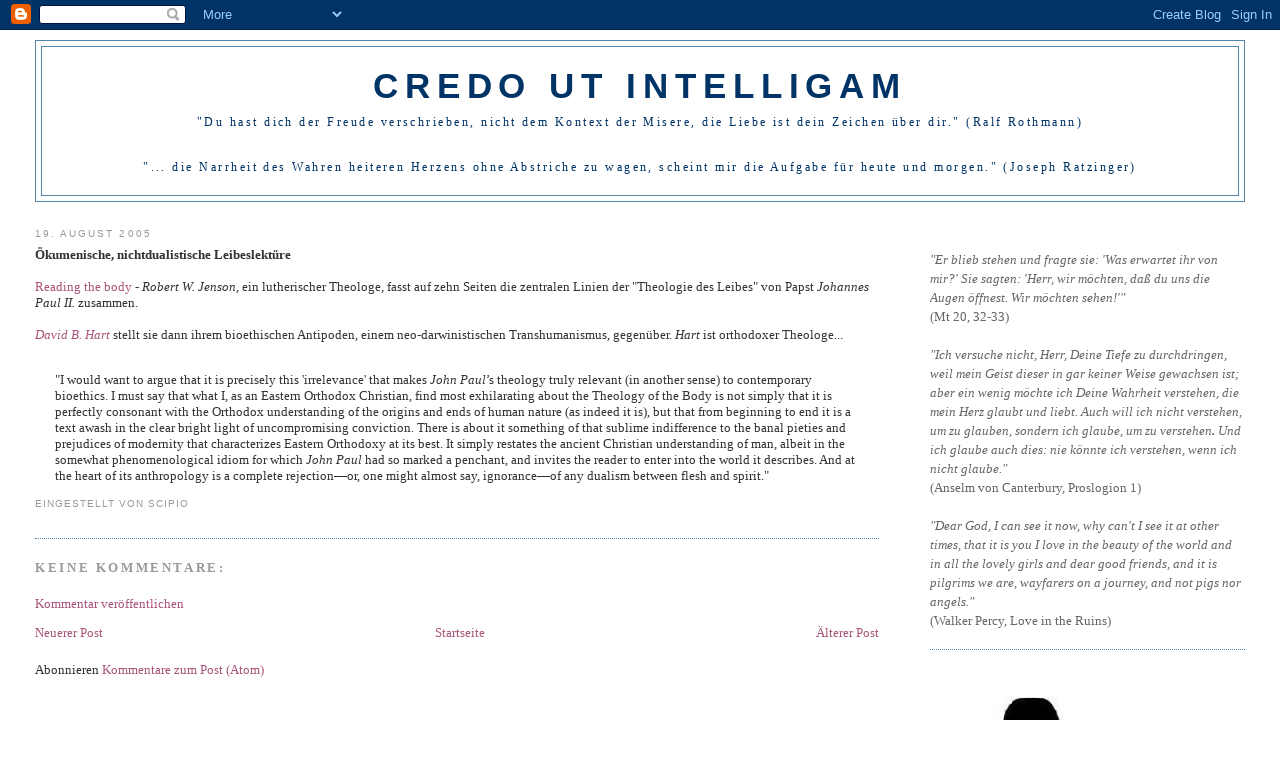

--- FILE ---
content_type: text/html; charset=UTF-8
request_url: https://intelligam.blogspot.com/2005/08/kumenische-nichtdualistische.html
body_size: 24935
content:
<!DOCTYPE html>
<html xmlns='http://www.w3.org/1999/xhtml' xmlns:b='http://www.google.com/2005/gml/b' xmlns:data='http://www.google.com/2005/gml/data' xmlns:expr='http://www.google.com/2005/gml/expr'>
<head>
<link href='https://www.blogger.com/static/v1/widgets/2944754296-widget_css_bundle.css' rel='stylesheet' type='text/css'/>
<meta content='text/html; charset=UTF-8' http-equiv='Content-Type'/>
<meta content='blogger' name='generator'/>
<link href='https://intelligam.blogspot.com/favicon.ico' rel='icon' type='image/x-icon'/>
<link href='http://intelligam.blogspot.com/2005/08/kumenische-nichtdualistische.html' rel='canonical'/>
<link rel="alternate" type="application/atom+xml" title="Credo ut intelligam - Atom" href="https://intelligam.blogspot.com/feeds/posts/default" />
<link rel="alternate" type="application/rss+xml" title="Credo ut intelligam - RSS" href="https://intelligam.blogspot.com/feeds/posts/default?alt=rss" />
<link rel="service.post" type="application/atom+xml" title="Credo ut intelligam - Atom" href="https://www.blogger.com/feeds/3665560/posts/default" />

<link rel="alternate" type="application/atom+xml" title="Credo ut intelligam - Atom" href="https://intelligam.blogspot.com/feeds/112443324576840454/comments/default" />
<!--Can't find substitution for tag [blog.ieCssRetrofitLinks]-->
<meta content='http://intelligam.blogspot.com/2005/08/kumenische-nichtdualistische.html' property='og:url'/>
<meta content='Credo ut intelligam' property='og:title'/>
<meta content='Ökumenische, nichtdualistische Leibeslektüre   Reading the body  - Robert W. Jenson , ein lutherischer Theologe, fasst auf zehn Seiten die...' property='og:description'/>
<title>Credo ut intelligam</title>
<style id='page-skin-1' type='text/css'><!--
/*
-----------------------------------------------
Blogger Template Style
Name:     Minima Stretch
Designer: Douglas Bowman / Darren Delaye
URL:      www.stopdesign.com
Date:     26 Feb 2004
----------------------------------------------- */
/* Variable definitions
====================
<Variable name="bgcolor" description="Page Background Color"
type="color" default="#fff">
<Variable name="textcolor" description="Text Color"
type="color" default="#333">
<Variable name="linkcolor" description="Link Color"
type="color" default="#58a">
<Variable name="pagetitlecolor" description="Blog Title Color"
type="color" default="#666">
<Variable name="descriptioncolor" description="Blog Description Color"
type="color" default="#999">
<Variable name="titlecolor" description="Post Title Color"
type="color" default="#c60">
<Variable name="bordercolor" description="Border Color"
type="color" default="#ccc">
<Variable name="sidebarcolor" description="Sidebar Title Color"
type="color" default="#999">
<Variable name="sidebartextcolor" description="Sidebar Text Color"
type="color" default="#666">
<Variable name="visitedlinkcolor" description="Visited Link Color"
type="color" default="#999">
<Variable name="bodyfont" description="Text Font"
type="font" default="normal normal 100% Georgia, Serif">
<Variable name="headerfont" description="Sidebar Title Font"
type="font"
default="normal normal 78% 'Trebuchet MS',Trebuchet,Arial,Verdana,Sans-serif">
<Variable name="pagetitlefont" description="Blog Title Font"
type="font"
default="normal normal 200% Georgia, Serif">
<Variable name="descriptionfont" description="Blog Description Font"
type="font"
default="normal normal 78% 'Trebuchet MS', Trebuchet, Arial, Verdana, Sans-serif">
<Variable name="postfooterfont" description="Post Footer Font"
type="font"
default="normal normal 78% 'Trebuchet MS', Trebuchet, Arial, Verdana, Sans-serif">
*/
/* Use this with templates/template-twocol.html */
body {
background:#ffffff;
margin:0;
color:#333333;
font:x-small Georgia Serif;
font-size/* */:/**/small;
font-size: /**/small;
text-align: center;
}
a:link {
color:#aa557b;
text-decoration:none;
}
a:visited {
color:#9055aa;
text-decoration:none;
}
a:hover {
color:#404080;
text-decoration:underline;
}
a img {
border-width:0;
}
/* Header
-----------------------------------------------
*/
#header-wrapper {
margin:0 2% 10px;
border:1px solid #5587aa;
}
#header {
margin: 5px;
border: 1px solid #5587aa;
text-align: center;
color:#003366;
}
#header h1 {
margin:5px 5px 0;
padding:15px 20px .25em;
line-height:1.2em;
text-transform:uppercase;
letter-spacing:.2em;
font: normal bold 266% Trebuchet, Trebuchet MS, Arial, sans-serif;
}
#header a {
color:#003366;
text-decoration:none;
}
#header a:hover {
color:#003366;
}
#header .description {
margin:0 5px 5px;
padding:0 20px 15px;
letter-spacing:.2em;
line-height: 1.4em;
font: normal normal 95% Georgia, Times, serif;
color: #003366;
}
/* Outer-Wrapper
----------------------------------------------- */
#outer-wrapper {
margin:0;
padding:10px;
text-align:left;
font: normal normal 100% Georgia, Serif;
}
#main-wrapper {
margin-left: 1%;
width: 67%;
float: left;
word-wrap: break-word; /* fix for long text breaking sidebar float in IE */
overflow: hidden;     /* fix for long non-text content breaking IE sidebar float */
}
html > body #main-wrapper {
margin-left: 2%;
}
#sidebar-wrapper {
margin-right: 1%;
width: 25%;
float: right;
word-wrap: break-word; /* fix for long text breaking sidebar float in IE */
overflow: hidden;     /* fix for long non-text content breaking IE sidebar float */
}
html > body #sidebar-wrapper {
margin-right: 2%;
}
/* Headings
----------------------------------------------- */
h2 {
margin:1.5em 0 .75em;
font:normal normal 78% 'Trebuchet MS',Trebuchet,Arial,Verdana,Sans-serif;
line-height: 1.4em;
text-transform:uppercase;
letter-spacing:.2em;
color:#999999;
}
/* Posts
-----------------------------------------------
*/
h2.date-header {
margin:1.5em 0 .5em;
}
.post {
margin:.5em 0 1.5em;
border-bottom:1px dotted #5587aa;
padding-bottom:1.5em;
}
.post h3 {
margin:.25em 0 0;
padding:0 0 4px;
font-size:140%;
font-weight:normal;
line-height:1.8em;
color:#404080;
}
.post h3 a, .post h3 a:visited, .post h3 strong {
display:block;
text-decoration:none;
color:#404080;
font-weight:normal;
}
.post h3 strong, .post h3 a:hover {
color:#333333;
}
.post p {
margin:0 0 .75em;
line-height:1.8em;
}
.post-footer {
margin: .75em 0;
color:#999999;
text-transform:uppercase;
letter-spacing:.1em;
font: normal normal 78% 'Trebuchet MS', Trebuchet, Arial, Verdana, Sans-serif;
line-height: 1.4em;
}
.comment-link {
margin-left:.6em;
}
.post img {
padding:4px;
border:1px solid #5587aa;
}
.post blockquote {
margin:1em 20px;
}
.post blockquote p {
margin:.75em 0;
}
/* Comments
----------------------------------------------- */
#comments h4 {
margin:1em 0;
font-weight: bold;
line-height: 1.4em;
text-transform:uppercase;
letter-spacing:.2em;
color: #999999;
}
#comments-block {
margin:1em 0 1.5em;
line-height:1.6em;
}
#comments-block .comment-author {
margin:.5em 0;
}
#comments-block .comment-body {
margin:.25em 0 0;
}
#comments-block .comment-footer {
margin:-.25em 0 2em;
line-height: 1.4em;
text-transform:uppercase;
letter-spacing:.1em;
}
#comments-block .comment-body p {
margin:0 0 .75em;
}
.deleted-comment {
font-style:italic;
color:gray;
}
.feed-links {
clear: both;
line-height: 2.5em;
}
#blog-pager-newer-link {
float: left;
}
#blog-pager-older-link {
float: right;
}
#blog-pager {
text-align: center;
}
/* Sidebar Content
----------------------------------------------- */
.sidebar {
color: #666666;
line-height: 1.5em;
}
.sidebar ul {
list-style:none;
margin:0 0 0;
padding:0 0 0;
}
.sidebar li {
margin:0;
padding:0 0 .25em 15px;
text-indent:-15px;
line-height:1.5em;
}
.sidebar .widget, .main .widget {
border-bottom:1px dotted #5587aa;
margin:0 0 1.5em;
padding:0 0 1.5em;
}
.main .Blog {
border-bottom-width: 0;
}
/* Profile
----------------------------------------------- */
.profile-img {
float: left;
margin: 0 5px 5px 0;
padding: 4px;
border: 1px solid #5587aa;
}
.profile-data {
margin:0;
text-transform:uppercase;
letter-spacing:.1em;
font: normal normal 78% 'Trebuchet MS', Trebuchet, Arial, Verdana, Sans-serif;
color: #999999;
font-weight: bold;
line-height: 1.6em;
}
.profile-datablock {
margin:.5em 0 .5em;
}
.profile-textblock {
margin: 0.5em 0;
line-height: 1.6em;
}
.profile-link {
font: normal normal 78% 'Trebuchet MS', Trebuchet, Arial, Verdana, Sans-serif;
text-transform: uppercase;
letter-spacing: .1em;
}
/* Footer
----------------------------------------------- */
#footer {
width:660px;
clear:both;
margin:0 auto;
padding-top:15px;
line-height: 1.6em;
text-transform:uppercase;
letter-spacing:.1em;
text-align: center;
}
/** Page structure tweaks for layout editor wireframe */
body#layout #header {
margin-left: 0px;
margin-right: 0px;
}

--></style>
<link href='https://www.blogger.com/dyn-css/authorization.css?targetBlogID=3665560&amp;zx=081bb7b2-ba76-42a3-b2cc-44b7baafbf59' media='none' onload='if(media!=&#39;all&#39;)media=&#39;all&#39;' rel='stylesheet'/><noscript><link href='https://www.blogger.com/dyn-css/authorization.css?targetBlogID=3665560&amp;zx=081bb7b2-ba76-42a3-b2cc-44b7baafbf59' rel='stylesheet'/></noscript>
<meta name='google-adsense-platform-account' content='ca-host-pub-1556223355139109'/>
<meta name='google-adsense-platform-domain' content='blogspot.com'/>

</head>
<body>
<div class='navbar section' id='navbar'><div class='widget Navbar' data-version='1' id='Navbar1'><script type="text/javascript">
    function setAttributeOnload(object, attribute, val) {
      if(window.addEventListener) {
        window.addEventListener('load',
          function(){ object[attribute] = val; }, false);
      } else {
        window.attachEvent('onload', function(){ object[attribute] = val; });
      }
    }
  </script>
<div id="navbar-iframe-container"></div>
<script type="text/javascript" src="https://apis.google.com/js/platform.js"></script>
<script type="text/javascript">
      gapi.load("gapi.iframes:gapi.iframes.style.bubble", function() {
        if (gapi.iframes && gapi.iframes.getContext) {
          gapi.iframes.getContext().openChild({
              url: 'https://www.blogger.com/navbar/3665560?po\x3d112443324576840454\x26origin\x3dhttps://intelligam.blogspot.com',
              where: document.getElementById("navbar-iframe-container"),
              id: "navbar-iframe"
          });
        }
      });
    </script><script type="text/javascript">
(function() {
var script = document.createElement('script');
script.type = 'text/javascript';
script.src = '//pagead2.googlesyndication.com/pagead/js/google_top_exp.js';
var head = document.getElementsByTagName('head')[0];
if (head) {
head.appendChild(script);
}})();
</script>
</div></div>
<div id='outer-wrapper'><div id='wrap2'>
<!-- skip links for text browsers -->
<span id='skiplinks' style='display:none;'>
<a href='#main'>skip to main </a> |
      <a href='#sidebar'>skip to sidebar</a>
</span>
<div id='header-wrapper'>
<div class='header section' id='header'><div class='widget Header' data-version='1' id='Header1'>
<div id='header-inner'>
<div class='titlewrapper'>
<h1 class='title'>
<a href='https://intelligam.blogspot.com/'>
Credo ut intelligam
</a>
</h1>
</div>
<div class='descriptionwrapper'>
<p class='description'><span>"Du hast dich der Freude verschrieben, nicht dem Kontext der Misere, die Liebe ist dein Zeichen über dir." (Ralf Rothmann)<br><br><br>
"... die Narrheit des Wahren heiteren Herzens ohne Abstriche zu wagen, scheint mir die Aufgabe für heute und morgen." (Joseph Ratzinger)</span></p>
</div>
</div>
</div></div>
</div>
<div id='content-wrapper'>
<div id='main-wrapper'>
<div class='main section' id='main'><div class='widget Blog' data-version='1' id='Blog1'>
<div class='blog-posts hfeed'>

          <div class="date-outer">
        
<h2 class='date-header'><span>19. August 2005</span></h2>

          <div class="date-posts">
        
<div class='post-outer'>
<div class='post hentry'>
<a name='112443324576840454'></a>
<div class='post-header-line-1'></div>
<div class='post-body entry-content'>
<strong>Ökumenische, nichtdualistische Leibeslektüre</strong><br /><br /><a href="http://www.thenewatlantis.com/archive/9/jenson.htm">Reading the body</a> - <em>Robert W. Jenson</em>, ein lutherischer Theologe, fasst auf zehn Seiten die zentralen Linien der "Theologie des Leibes" von Papst <em>Johannes Paul II.</em> zusammen.<br /><br /><em><a href="http://www.thenewatlantis.com/archive/9/hart.htm">David B. Hart</a></em> stellt sie dann ihrem bioethischen Antipoden, einem neo-darwinistischen Transhumanismus, gegenüber. <em>Hart </em>ist orthodoxer Theologe...<br /><br /><blockquote>"I would want to argue that it is precisely this 'irrelevance' that makes <em>John Paul</em>&#8217;s theology truly relevant (in another sense) to contemporary bioethics. I must say that what I, as an Eastern Orthodox Christian, find most exhilarating about the Theology of the Body is not simply that it is perfectly consonant with the Orthodox understanding of the origins and ends of human nature (as indeed it is), but that from beginning to end it is a text awash in the clear bright light of uncompromising conviction. There is about it something of that sublime indifference to the banal pieties and prejudices of modernity that characterizes Eastern Orthodoxy at its best. It simply restates the ancient Christian understanding of man, albeit in the somewhat phenomenological idiom for which <em>John Paul </em>had so marked a penchant, and invites the reader to enter into the world it describes. And at the heart of its anthropology is a complete rejection&#8212;or, one might almost say, ignorance&#8212;of any dualism between flesh and spirit."</blockquote>
<div style='clear: both;'></div>
</div>
<div class='post-footer'>
<div class='post-footer-line post-footer-line-1'><span class='post-author vcard'>
Eingestellt von
<span class='fn'>Scipio</span>
</span>
<span class='post-backlinks post-comment-link'>
</span>
<span class='post-comment-link'>
</span>
<span class='post-labels'>
</span>
<span class='post-icons'>
<span class='item-control blog-admin pid-930417453'>
<a href='https://www.blogger.com/post-edit.g?blogID=3665560&postID=112443324576840454&from=pencil' title='Post bearbeiten'>
<img alt='' class='icon-action' height='18' src='https://resources.blogblog.com/img/icon18_edit_allbkg.gif' width='18'/>
</a>
</span>
</span>
</div>
<div class='post-footer-line post-footer-line-2'></div>
<div class='post-footer-line post-footer-line-3'><span class='post-location'>
</span>
</div>
</div>
</div>
<div class='comments' id='comments'>
<a name='comments'></a>
<h4>Keine Kommentare:</h4>
<div id='Blog1_comments-block-wrapper'>
<dl class='avatar-comment-indent' id='comments-block'>
</dl>
</div>
<p class='comment-footer'>
<a href='https://www.blogger.com/comment/fullpage/post/3665560/112443324576840454' onclick=''>Kommentar veröffentlichen</a>
</p>
</div>
</div>

        </div></div>
      
</div>
<div class='blog-pager' id='blog-pager'>
<span id='blog-pager-newer-link'>
<a class='blog-pager-newer-link' href='https://intelligam.blogspot.com/2005/08/liberal-konservativ-oder-besser-wieder.html' id='Blog1_blog-pager-newer-link' title='Neuerer Post'>Neuerer Post</a>
</span>
<span id='blog-pager-older-link'>
<a class='blog-pager-older-link' href='https://intelligam.blogspot.com/2005/08/und-dann-war-da-noch.html' id='Blog1_blog-pager-older-link' title='Älterer Post'>Älterer Post</a>
</span>
<a class='home-link' href='https://intelligam.blogspot.com/'>Startseite</a>
</div>
<div class='clear'></div>
<div class='post-feeds'>
<div class='feed-links'>
Abonnieren
<a class='feed-link' href='https://intelligam.blogspot.com/feeds/112443324576840454/comments/default' target='_blank' type='application/atom+xml'>Kommentare zum Post (Atom)</a>
</div>
</div>
</div></div>
</div>
<div id='sidebar-wrapper'>
<div class='sidebar section' id='sidebar'><div class='widget Text' data-version='1' id='Text1'>
<div class='widget-content'>
<br/><br/><span style="color:#666666;"><em>"Er blieb stehen und fragte sie: 'Was erwartet ihr von mir?' Sie sagten: 'Herr, wir möchten, daß du uns die Augen öffnest. Wir möchten sehen!'"</em></span><br/><span style="color:#666666;">(Mt 20, 32-33)</span><br/><br/><span style="color:#999999;"><span style="color:#666666;"><em>"Ich versuche nicht, Herr, Deine Tiefe zu durchdringen, weil mein Geist dieser in gar keiner Weise gewachsen ist; aber ein wenig möchte ich Deine Wahrheit verstehen, die mein Herz glaubt und liebt. Auch will ich nicht verstehen, um zu glauben, sondern ich glaube, um zu verstehen<strong>.</strong> Und ich glaube auch dies: nie könnte ich verstehen, wenn ich nicht glaube."</em></span></span><br/><span style="color:#999999;"><span style="color:#666666;">(Anselm von Canterbury, Proslogion 1)</span></span><br/><br/><span style="color:#666666;"><em>"Dear God, I can see it now, why can't I see it at other times, that it is you I love in the beauty of the world and in all the lovely girls and dear good friends, and it is pilgrims we are, wayfarers on a journey, and not pigs nor angels."</em></span><br/><span style="color:#666666;">(Walker Percy, Love in the Ruins)</span><br/>
</div>
<div class='clear'></div>
</div><div class='widget HTML' data-version='1' id='HTML2'>
<div class='widget-content'>
<br /><img border="0" alt="Solidarität mit den Christen im Irak" src="https://blogger.googleusercontent.com/img/b/R29vZ2xl/AVvXsEgaZ3UlHrUDaa9PXIB9h9zjVEPaxZ8zwvPGl39_SdiJqF14yvQbOPjM1cOfqOiTQDSiZirq83dVkSRiB9USu5C7EhD8FR_IjeIkt1CxMc2km73ycVDXlfVc34hy5mvWeOHmBRtt9Q/s1600/iraq.jpg" />
<br />
<br />

<a href="http://www.vatican.va/holy_father/benedict_xvi/speeches/2006/september/documents/hf_ben-xvi_spe_20060912_university-regensburg_ge.html">
<img border="0" alt="Wer glaubt, ist nie allein - Support the Pope!" src="//photos1.blogger.com/blogger/2140/94/1600/supportb16.png"></a>
<br /><br />

<a href="http://www.vatican.va/archive/hist_councils/ii_vatican_council/index_ge.htm">
<img border="0" alt="Gegen die doppelte Hermeneutik des Bruchs!" src="https://blogger.googleusercontent.com/img/b/R29vZ2xl/AVvXsEhakjHTqx64uDa-yccKXqD-60qRHkIItc0axZE0tBYQkOU0_3AIxCa0nGAG7aa4rfdFVDyiv_U9TUyFBhkjbR5VMVKMOcRUvEaOgeHMG2PJDWk008gVSlhhq599owv3ab-wI24T/s144/Yes-I-Do.png" /></a>
<br /><br />

<a href="http://www.dbk.de/initiativen/solidaritaet/home/index.html"><img src="https://blogger.googleusercontent.com/img/b/R29vZ2xl/AVvXsEjuIEVb7gJZHG6Nc2Y6iG0_nRQZ_MlSzGznll7dlQE3mY6NNQYvk_9neesHXiO0X1g8h-2KQMRHgK4LHDjd6jMiJKHgRaUS1IvphLp0uS7bKcsYa7hBIjDSA_zeW6Ra6yoxLGkt/s144/soli-logo.jpg" atl="Solidarität mit verfolgten Christen" /></a><br /><br />

<img border="0" alt="Frieden über Israel" src="https://lh3.googleusercontent.com/blogger_img_proxy/AEn0k_u129Jo5T9SK6C_qVMIP_wwmriy90-RdDGH0R61OGMspQnoBQxxupG6sEfNjGykzdhRd_rL0j9N7WU6wCpvROkB2a1tmvh4Lq9KvDwfYA7O-DhKRUOqMCKAkT6SsC5vwQTkDs5MmDoKM_VV5Vw1voej1k3m-zqI=s0-d">
<br />
</div>
<div class='clear'></div>
</div><div class='widget HTML' data-version='1' id='HTML5'>
<div class='widget-content'>
<a href="http://timothyjones.typepad.com/tlbc/" title="The League of Bearded Catholics"><img src="https://blogger.googleusercontent.com/img/b/R29vZ2xl/AVvXsEjt9YaSxAfDeAWj3NJOALasVmvY6TYMyOSkrlvBY50KvkjaqIvkud9-UUbMstVF8AdMpv3A8Tr5euE8-8s8E8Y3T1e3keHjOOlTzWQNIcTBz2jUg6_uksXOpMZPoQv7VWH5AYHz/s400/tlbc.jpg" /></a><br /><br />

<a href="http://www.menschclemens.blogspot.com/" title="Katechismus für Bittlinger"><img id="cmps" src="https://lh3.googleusercontent.com/blogger_img_proxy/AEn0k_un4fB3lfKbMY9gs8Q3p681wCYkZricwNtY21OYhad9oFx5AAVtYJZb-MOckP16VYoDZQcOL43lzHcUfOPIYJGwsa3ei5wveUHWDYttC1v6EaA_AVRLwhQ=s0-d">
</a>
</div>
<div class='clear'></div>
</div><div class='widget Image' data-version='1' id='Image4'>
<div class='widget-content'>
<a href='http://blog.kein-mensch-ist-perfekt.de/'>
<img alt='' height='125' id='Image4_img' src='https://blogger.googleusercontent.com/img/b/R29vZ2xl/AVvXsEgUb4SkNoo43ULkf7iQSVPKfLIZc9t3zEznHfSXZYGUwVrnKAlu3wqOeqxQppGW2aA8hnIijUbKwvX5nRxr66WsLeG3yND_Zx7WQR4vclqDNqel2uMKa0M-ZZBnh63yPU9qlt9g/s150/caritas_banner-02.png' width='150'/>
</a>
<br/>
</div>
<div class='clear'></div>
</div><div class='widget Image' data-version='1' id='Image1'>
<div class='widget-content'>
<a href='http://blog.derherralipius.com/2010/10/und-hier-sind-die-ergebnisse.html'>
<img alt='' height='187' id='Image1_img' src='https://blogger.googleusercontent.com/img/b/R29vZ2xl/AVvXsEh_cWIJNhX1PVJ0JVUOGbK6NHZaYDDUAFyjdH6JdQzQmhDQhaObpEG5tYbsl5wZlVLrA5g6-JtZqNz2xotk3a9YUdeuGS0tYm9YHogvDTj_rLwdPVipZ06R9S9kOGDu2R5plwfe/s187/Kultur_gold.jpg' width='187'/>
</a>
<br/>
</div>
<div class='clear'></div>
</div><div class='widget Image' data-version='1' id='Image3'>
<div class='widget-content'>
<a href='http://blog.derherralipius.com/2010/10/und-hier-sind-die-ergebnisse.html'>
<img alt='' height='51' id='Image3_img' src='https://blogger.googleusercontent.com/img/b/R29vZ2xl/AVvXsEgED2X3Ycc4YShWbGgoHf6uJ1RI8KVhq-dq-ZYoR5aR30tYrWIIqQ6RKQlc-cS_vkgC_jF2vigcmMcQjnCo6VDL8riTUh8lPE4h4RYWNh1TacMhG_bs-IAexRpikqhudSrIc_Zv/s187/Cocktail_silber_sm.jpg' width='187'/>
</a>
<br/>
</div>
<div class='clear'></div>
</div><div class='widget Image' data-version='1' id='Image2'>
<div class='widget-content'>
<a href='http://blog.derherralipius.com/2010/10/und-hier-sind-die-ergebnisse.html'>
<img alt='' height='51' id='Image2_img' src='https://blogger.googleusercontent.com/img/b/R29vZ2xl/AVvXsEi1C-q6Ufb_JwovbLC7SJW_-cuSFiHxWW7Wc83X-L0rB5_e6YUK8RbgxFcjfbLEgWr5wC76kzD2TVvzA7OAOVohIFzYmNKA7eFjPr6ormhdqsstKo1wUga6kfi1fGAQ6KJb9ltP/s187/Qualit%C3%A4t_bronze_sm.jpg' width='187'/>
</a>
<br/>
</div>
<div class='clear'></div>
</div><div class='widget TextList' data-version='1' id='TextList2'>
<h2>Gebetsanliegen des Hl. Vaters - September 2011</h2>
<div class='widget-content'>
<ul>
<li>Wir beten für alle Lehrer, daß sie die Liebe zur Wahrheit vermitteln und die Schüler zu wahren moralischen und geistlichen Werten erziehen.</li>
<li>Wir beten, daß christliche Gemeinden überall auf dem asiatischen Kontinent das Evangelium begeistert verkünden und die Schönheit und Freude des Glaubens bezeugen.</li>
</ul>
<div class='clear'></div>
</div>
</div><div class='widget Label' data-version='1' id='Label1'>
<h2>Labels</h2>
<div class='widget-content list-label-widget-content'>
<ul>
<li>
<a dir='ltr' href='https://intelligam.blogspot.com/search/label/americana'>americana</a>
</li>
<li>
<a dir='ltr' href='https://intelligam.blogspot.com/search/label/anselmiana'>anselmiana</a>
</li>
<li>
<a dir='ltr' href='https://intelligam.blogspot.com/search/label/ars'>ars</a>
</li>
<li>
<a dir='ltr' href='https://intelligam.blogspot.com/search/label/austria'>austria</a>
</li>
<li>
<a dir='ltr' href='https://intelligam.blogspot.com/search/label/blogistica'>blogistica</a>
</li>
<li>
<a dir='ltr' href='https://intelligam.blogspot.com/search/label/britannica'>britannica</a>
</li>
<li>
<a dir='ltr' href='https://intelligam.blogspot.com/search/label/carmina'>carmina</a>
</li>
<li>
<a dir='ltr' href='https://intelligam.blogspot.com/search/label/christianitas'>christianitas</a>
</li>
<li>
<a dir='ltr' href='https://intelligam.blogspot.com/search/label/credo'>credo</a>
</li>
<li>
<a dir='ltr' href='https://intelligam.blogspot.com/search/label/dissensio'>dissensio</a>
</li>
<li>
<a dir='ltr' href='https://intelligam.blogspot.com/search/label/ecclesia'>ecclesia</a>
</li>
<li>
<a dir='ltr' href='https://intelligam.blogspot.com/search/label/ecclesia%20germanica'>ecclesia germanica</a>
</li>
<li>
<a dir='ltr' href='https://intelligam.blogspot.com/search/label/ecclesiae%20gratias'>ecclesiae gratias</a>
</li>
<li>
<a dir='ltr' href='https://intelligam.blogspot.com/search/label/et%20nos%20in%20ecclesia%20vivere'>et nos in ecclesia vivere</a>
</li>
<li>
<a dir='ltr' href='https://intelligam.blogspot.com/search/label/gallica'>gallica</a>
</li>
<li>
<a dir='ltr' href='https://intelligam.blogspot.com/search/label/helvetica'>helvetica</a>
</li>
<li>
<a dir='ltr' href='https://intelligam.blogspot.com/search/label/iudaica'>iudaica</a>
</li>
<li>
<a dir='ltr' href='https://intelligam.blogspot.com/search/label/laetitia'>laetitia</a>
</li>
<li>
<a dir='ltr' href='https://intelligam.blogspot.com/search/label/libri'>libri</a>
</li>
<li>
<a dir='ltr' href='https://intelligam.blogspot.com/search/label/lingua'>lingua</a>
</li>
<li>
<a dir='ltr' href='https://intelligam.blogspot.com/search/label/liturgia'>liturgia</a>
</li>
<li>
<a dir='ltr' href='https://intelligam.blogspot.com/search/label/Mater'>Mater</a>
</li>
<li>
<a dir='ltr' href='https://intelligam.blogspot.com/search/label/mundus'>mundus</a>
</li>
<li>
<a dir='ltr' href='https://intelligam.blogspot.com/search/label/Musica'>Musica</a>
</li>
<li>
<a dir='ltr' href='https://intelligam.blogspot.com/search/label/Papa'>Papa</a>
</li>
<li>
<a dir='ltr' href='https://intelligam.blogspot.com/search/label/patria'>patria</a>
</li>
<li>
<a dir='ltr' href='https://intelligam.blogspot.com/search/label/philosophia'>philosophia</a>
</li>
<li>
<a dir='ltr' href='https://intelligam.blogspot.com/search/label/pietas'>pietas</a>
</li>
<li>
<a dir='ltr' href='https://intelligam.blogspot.com/search/label/positivissima'>positivissima</a>
</li>
<li>
<a dir='ltr' href='https://intelligam.blogspot.com/search/label/Propria'>Propria</a>
</li>
<li>
<a dir='ltr' href='https://intelligam.blogspot.com/search/label/quid%20vero%20Paulus%3F'>quid vero Paulus?</a>
</li>
<li>
<a dir='ltr' href='https://intelligam.blogspot.com/search/label/religio'>religio</a>
</li>
<li>
<a dir='ltr' href='https://intelligam.blogspot.com/search/label/sancti'>sancti</a>
</li>
<li>
<a dir='ltr' href='https://intelligam.blogspot.com/search/label/sapientia'>sapientia</a>
</li>
<li>
<a dir='ltr' href='https://intelligam.blogspot.com/search/label/satira'>satira</a>
</li>
<li>
<a dir='ltr' href='https://intelligam.blogspot.com/search/label/tempora%20iniqua'>tempora iniqua</a>
</li>
<li>
<a dir='ltr' href='https://intelligam.blogspot.com/search/label/testamenta'>testamenta</a>
</li>
<li>
<a dir='ltr' href='https://intelligam.blogspot.com/search/label/theologia'>theologia</a>
</li>
<li>
<a dir='ltr' href='https://intelligam.blogspot.com/search/label/vita'>vita</a>
</li>
<li>
<a dir='ltr' href='https://intelligam.blogspot.com/search/label/votiva'>votiva</a>
</li>
</ul>
<div class='clear'></div>
</div>
</div><div class='widget BlogArchive' data-version='1' id='BlogArchive1'>
<h2>Blog-Archiv</h2>
<div class='widget-content'>
<div id='ArchiveList'>
<div id='BlogArchive1_ArchiveList'>
<ul class='hierarchy'>
<li class='archivedate collapsed'>
<a class='toggle' href='javascript:void(0)'>
<span class='zippy'>

        &#9658;&#160;
      
</span>
</a>
<a class='post-count-link' href='https://intelligam.blogspot.com/2011/'>
2011
</a>
<span class='post-count' dir='ltr'>(365)</span>
<ul class='hierarchy'>
<li class='archivedate collapsed'>
<a class='toggle' href='javascript:void(0)'>
<span class='zippy'>

        &#9658;&#160;
      
</span>
</a>
<a class='post-count-link' href='https://intelligam.blogspot.com/2011/10/'>
Oktober
</a>
<span class='post-count' dir='ltr'>(6)</span>
</li>
</ul>
<ul class='hierarchy'>
<li class='archivedate collapsed'>
<a class='toggle' href='javascript:void(0)'>
<span class='zippy'>

        &#9658;&#160;
      
</span>
</a>
<a class='post-count-link' href='https://intelligam.blogspot.com/2011/09/'>
September
</a>
<span class='post-count' dir='ltr'>(27)</span>
</li>
</ul>
<ul class='hierarchy'>
<li class='archivedate collapsed'>
<a class='toggle' href='javascript:void(0)'>
<span class='zippy'>

        &#9658;&#160;
      
</span>
</a>
<a class='post-count-link' href='https://intelligam.blogspot.com/2011/08/'>
August
</a>
<span class='post-count' dir='ltr'>(37)</span>
</li>
</ul>
<ul class='hierarchy'>
<li class='archivedate collapsed'>
<a class='toggle' href='javascript:void(0)'>
<span class='zippy'>

        &#9658;&#160;
      
</span>
</a>
<a class='post-count-link' href='https://intelligam.blogspot.com/2011/07/'>
Juli
</a>
<span class='post-count' dir='ltr'>(27)</span>
</li>
</ul>
<ul class='hierarchy'>
<li class='archivedate collapsed'>
<a class='toggle' href='javascript:void(0)'>
<span class='zippy'>

        &#9658;&#160;
      
</span>
</a>
<a class='post-count-link' href='https://intelligam.blogspot.com/2011/06/'>
Juni
</a>
<span class='post-count' dir='ltr'>(36)</span>
</li>
</ul>
<ul class='hierarchy'>
<li class='archivedate collapsed'>
<a class='toggle' href='javascript:void(0)'>
<span class='zippy'>

        &#9658;&#160;
      
</span>
</a>
<a class='post-count-link' href='https://intelligam.blogspot.com/2011/05/'>
Mai
</a>
<span class='post-count' dir='ltr'>(50)</span>
</li>
</ul>
<ul class='hierarchy'>
<li class='archivedate collapsed'>
<a class='toggle' href='javascript:void(0)'>
<span class='zippy'>

        &#9658;&#160;
      
</span>
</a>
<a class='post-count-link' href='https://intelligam.blogspot.com/2011/04/'>
April
</a>
<span class='post-count' dir='ltr'>(49)</span>
</li>
</ul>
<ul class='hierarchy'>
<li class='archivedate collapsed'>
<a class='toggle' href='javascript:void(0)'>
<span class='zippy'>

        &#9658;&#160;
      
</span>
</a>
<a class='post-count-link' href='https://intelligam.blogspot.com/2011/03/'>
März
</a>
<span class='post-count' dir='ltr'>(48)</span>
</li>
</ul>
<ul class='hierarchy'>
<li class='archivedate collapsed'>
<a class='toggle' href='javascript:void(0)'>
<span class='zippy'>

        &#9658;&#160;
      
</span>
</a>
<a class='post-count-link' href='https://intelligam.blogspot.com/2011/02/'>
Februar
</a>
<span class='post-count' dir='ltr'>(43)</span>
</li>
</ul>
<ul class='hierarchy'>
<li class='archivedate collapsed'>
<a class='toggle' href='javascript:void(0)'>
<span class='zippy'>

        &#9658;&#160;
      
</span>
</a>
<a class='post-count-link' href='https://intelligam.blogspot.com/2011/01/'>
Januar
</a>
<span class='post-count' dir='ltr'>(42)</span>
</li>
</ul>
</li>
</ul>
<ul class='hierarchy'>
<li class='archivedate collapsed'>
<a class='toggle' href='javascript:void(0)'>
<span class='zippy'>

        &#9658;&#160;
      
</span>
</a>
<a class='post-count-link' href='https://intelligam.blogspot.com/2010/'>
2010
</a>
<span class='post-count' dir='ltr'>(575)</span>
<ul class='hierarchy'>
<li class='archivedate collapsed'>
<a class='toggle' href='javascript:void(0)'>
<span class='zippy'>

        &#9658;&#160;
      
</span>
</a>
<a class='post-count-link' href='https://intelligam.blogspot.com/2010/12/'>
Dezember
</a>
<span class='post-count' dir='ltr'>(36)</span>
</li>
</ul>
<ul class='hierarchy'>
<li class='archivedate collapsed'>
<a class='toggle' href='javascript:void(0)'>
<span class='zippy'>

        &#9658;&#160;
      
</span>
</a>
<a class='post-count-link' href='https://intelligam.blogspot.com/2010/11/'>
November
</a>
<span class='post-count' dir='ltr'>(35)</span>
</li>
</ul>
<ul class='hierarchy'>
<li class='archivedate collapsed'>
<a class='toggle' href='javascript:void(0)'>
<span class='zippy'>

        &#9658;&#160;
      
</span>
</a>
<a class='post-count-link' href='https://intelligam.blogspot.com/2010/10/'>
Oktober
</a>
<span class='post-count' dir='ltr'>(41)</span>
</li>
</ul>
<ul class='hierarchy'>
<li class='archivedate collapsed'>
<a class='toggle' href='javascript:void(0)'>
<span class='zippy'>

        &#9658;&#160;
      
</span>
</a>
<a class='post-count-link' href='https://intelligam.blogspot.com/2010/09/'>
September
</a>
<span class='post-count' dir='ltr'>(26)</span>
</li>
</ul>
<ul class='hierarchy'>
<li class='archivedate collapsed'>
<a class='toggle' href='javascript:void(0)'>
<span class='zippy'>

        &#9658;&#160;
      
</span>
</a>
<a class='post-count-link' href='https://intelligam.blogspot.com/2010/08/'>
August
</a>
<span class='post-count' dir='ltr'>(35)</span>
</li>
</ul>
<ul class='hierarchy'>
<li class='archivedate collapsed'>
<a class='toggle' href='javascript:void(0)'>
<span class='zippy'>

        &#9658;&#160;
      
</span>
</a>
<a class='post-count-link' href='https://intelligam.blogspot.com/2010/07/'>
Juli
</a>
<span class='post-count' dir='ltr'>(54)</span>
</li>
</ul>
<ul class='hierarchy'>
<li class='archivedate collapsed'>
<a class='toggle' href='javascript:void(0)'>
<span class='zippy'>

        &#9658;&#160;
      
</span>
</a>
<a class='post-count-link' href='https://intelligam.blogspot.com/2010/06/'>
Juni
</a>
<span class='post-count' dir='ltr'>(70)</span>
</li>
</ul>
<ul class='hierarchy'>
<li class='archivedate collapsed'>
<a class='toggle' href='javascript:void(0)'>
<span class='zippy'>

        &#9658;&#160;
      
</span>
</a>
<a class='post-count-link' href='https://intelligam.blogspot.com/2010/05/'>
Mai
</a>
<span class='post-count' dir='ltr'>(72)</span>
</li>
</ul>
<ul class='hierarchy'>
<li class='archivedate collapsed'>
<a class='toggle' href='javascript:void(0)'>
<span class='zippy'>

        &#9658;&#160;
      
</span>
</a>
<a class='post-count-link' href='https://intelligam.blogspot.com/2010/04/'>
April
</a>
<span class='post-count' dir='ltr'>(60)</span>
</li>
</ul>
<ul class='hierarchy'>
<li class='archivedate collapsed'>
<a class='toggle' href='javascript:void(0)'>
<span class='zippy'>

        &#9658;&#160;
      
</span>
</a>
<a class='post-count-link' href='https://intelligam.blogspot.com/2010/03/'>
März
</a>
<span class='post-count' dir='ltr'>(41)</span>
</li>
</ul>
<ul class='hierarchy'>
<li class='archivedate collapsed'>
<a class='toggle' href='javascript:void(0)'>
<span class='zippy'>

        &#9658;&#160;
      
</span>
</a>
<a class='post-count-link' href='https://intelligam.blogspot.com/2010/02/'>
Februar
</a>
<span class='post-count' dir='ltr'>(53)</span>
</li>
</ul>
<ul class='hierarchy'>
<li class='archivedate collapsed'>
<a class='toggle' href='javascript:void(0)'>
<span class='zippy'>

        &#9658;&#160;
      
</span>
</a>
<a class='post-count-link' href='https://intelligam.blogspot.com/2010/01/'>
Januar
</a>
<span class='post-count' dir='ltr'>(52)</span>
</li>
</ul>
</li>
</ul>
<ul class='hierarchy'>
<li class='archivedate collapsed'>
<a class='toggle' href='javascript:void(0)'>
<span class='zippy'>

        &#9658;&#160;
      
</span>
</a>
<a class='post-count-link' href='https://intelligam.blogspot.com/2009/'>
2009
</a>
<span class='post-count' dir='ltr'>(698)</span>
<ul class='hierarchy'>
<li class='archivedate collapsed'>
<a class='toggle' href='javascript:void(0)'>
<span class='zippy'>

        &#9658;&#160;
      
</span>
</a>
<a class='post-count-link' href='https://intelligam.blogspot.com/2009/12/'>
Dezember
</a>
<span class='post-count' dir='ltr'>(51)</span>
</li>
</ul>
<ul class='hierarchy'>
<li class='archivedate collapsed'>
<a class='toggle' href='javascript:void(0)'>
<span class='zippy'>

        &#9658;&#160;
      
</span>
</a>
<a class='post-count-link' href='https://intelligam.blogspot.com/2009/11/'>
November
</a>
<span class='post-count' dir='ltr'>(53)</span>
</li>
</ul>
<ul class='hierarchy'>
<li class='archivedate collapsed'>
<a class='toggle' href='javascript:void(0)'>
<span class='zippy'>

        &#9658;&#160;
      
</span>
</a>
<a class='post-count-link' href='https://intelligam.blogspot.com/2009/10/'>
Oktober
</a>
<span class='post-count' dir='ltr'>(45)</span>
</li>
</ul>
<ul class='hierarchy'>
<li class='archivedate collapsed'>
<a class='toggle' href='javascript:void(0)'>
<span class='zippy'>

        &#9658;&#160;
      
</span>
</a>
<a class='post-count-link' href='https://intelligam.blogspot.com/2009/09/'>
September
</a>
<span class='post-count' dir='ltr'>(52)</span>
</li>
</ul>
<ul class='hierarchy'>
<li class='archivedate collapsed'>
<a class='toggle' href='javascript:void(0)'>
<span class='zippy'>

        &#9658;&#160;
      
</span>
</a>
<a class='post-count-link' href='https://intelligam.blogspot.com/2009/08/'>
August
</a>
<span class='post-count' dir='ltr'>(70)</span>
</li>
</ul>
<ul class='hierarchy'>
<li class='archivedate collapsed'>
<a class='toggle' href='javascript:void(0)'>
<span class='zippy'>

        &#9658;&#160;
      
</span>
</a>
<a class='post-count-link' href='https://intelligam.blogspot.com/2009/07/'>
Juli
</a>
<span class='post-count' dir='ltr'>(44)</span>
</li>
</ul>
<ul class='hierarchy'>
<li class='archivedate collapsed'>
<a class='toggle' href='javascript:void(0)'>
<span class='zippy'>

        &#9658;&#160;
      
</span>
</a>
<a class='post-count-link' href='https://intelligam.blogspot.com/2009/06/'>
Juni
</a>
<span class='post-count' dir='ltr'>(25)</span>
</li>
</ul>
<ul class='hierarchy'>
<li class='archivedate collapsed'>
<a class='toggle' href='javascript:void(0)'>
<span class='zippy'>

        &#9658;&#160;
      
</span>
</a>
<a class='post-count-link' href='https://intelligam.blogspot.com/2009/05/'>
Mai
</a>
<span class='post-count' dir='ltr'>(59)</span>
</li>
</ul>
<ul class='hierarchy'>
<li class='archivedate collapsed'>
<a class='toggle' href='javascript:void(0)'>
<span class='zippy'>

        &#9658;&#160;
      
</span>
</a>
<a class='post-count-link' href='https://intelligam.blogspot.com/2009/04/'>
April
</a>
<span class='post-count' dir='ltr'>(57)</span>
</li>
</ul>
<ul class='hierarchy'>
<li class='archivedate collapsed'>
<a class='toggle' href='javascript:void(0)'>
<span class='zippy'>

        &#9658;&#160;
      
</span>
</a>
<a class='post-count-link' href='https://intelligam.blogspot.com/2009/03/'>
März
</a>
<span class='post-count' dir='ltr'>(65)</span>
</li>
</ul>
<ul class='hierarchy'>
<li class='archivedate collapsed'>
<a class='toggle' href='javascript:void(0)'>
<span class='zippy'>

        &#9658;&#160;
      
</span>
</a>
<a class='post-count-link' href='https://intelligam.blogspot.com/2009/02/'>
Februar
</a>
<span class='post-count' dir='ltr'>(92)</span>
</li>
</ul>
<ul class='hierarchy'>
<li class='archivedate collapsed'>
<a class='toggle' href='javascript:void(0)'>
<span class='zippy'>

        &#9658;&#160;
      
</span>
</a>
<a class='post-count-link' href='https://intelligam.blogspot.com/2009/01/'>
Januar
</a>
<span class='post-count' dir='ltr'>(85)</span>
</li>
</ul>
</li>
</ul>
<ul class='hierarchy'>
<li class='archivedate collapsed'>
<a class='toggle' href='javascript:void(0)'>
<span class='zippy'>

        &#9658;&#160;
      
</span>
</a>
<a class='post-count-link' href='https://intelligam.blogspot.com/2008/'>
2008
</a>
<span class='post-count' dir='ltr'>(673)</span>
<ul class='hierarchy'>
<li class='archivedate collapsed'>
<a class='toggle' href='javascript:void(0)'>
<span class='zippy'>

        &#9658;&#160;
      
</span>
</a>
<a class='post-count-link' href='https://intelligam.blogspot.com/2008/12/'>
Dezember
</a>
<span class='post-count' dir='ltr'>(58)</span>
</li>
</ul>
<ul class='hierarchy'>
<li class='archivedate collapsed'>
<a class='toggle' href='javascript:void(0)'>
<span class='zippy'>

        &#9658;&#160;
      
</span>
</a>
<a class='post-count-link' href='https://intelligam.blogspot.com/2008/11/'>
November
</a>
<span class='post-count' dir='ltr'>(55)</span>
</li>
</ul>
<ul class='hierarchy'>
<li class='archivedate collapsed'>
<a class='toggle' href='javascript:void(0)'>
<span class='zippy'>

        &#9658;&#160;
      
</span>
</a>
<a class='post-count-link' href='https://intelligam.blogspot.com/2008/10/'>
Oktober
</a>
<span class='post-count' dir='ltr'>(58)</span>
</li>
</ul>
<ul class='hierarchy'>
<li class='archivedate collapsed'>
<a class='toggle' href='javascript:void(0)'>
<span class='zippy'>

        &#9658;&#160;
      
</span>
</a>
<a class='post-count-link' href='https://intelligam.blogspot.com/2008/09/'>
September
</a>
<span class='post-count' dir='ltr'>(56)</span>
</li>
</ul>
<ul class='hierarchy'>
<li class='archivedate collapsed'>
<a class='toggle' href='javascript:void(0)'>
<span class='zippy'>

        &#9658;&#160;
      
</span>
</a>
<a class='post-count-link' href='https://intelligam.blogspot.com/2008/08/'>
August
</a>
<span class='post-count' dir='ltr'>(60)</span>
</li>
</ul>
<ul class='hierarchy'>
<li class='archivedate collapsed'>
<a class='toggle' href='javascript:void(0)'>
<span class='zippy'>

        &#9658;&#160;
      
</span>
</a>
<a class='post-count-link' href='https://intelligam.blogspot.com/2008/07/'>
Juli
</a>
<span class='post-count' dir='ltr'>(50)</span>
</li>
</ul>
<ul class='hierarchy'>
<li class='archivedate collapsed'>
<a class='toggle' href='javascript:void(0)'>
<span class='zippy'>

        &#9658;&#160;
      
</span>
</a>
<a class='post-count-link' href='https://intelligam.blogspot.com/2008/06/'>
Juni
</a>
<span class='post-count' dir='ltr'>(56)</span>
</li>
</ul>
<ul class='hierarchy'>
<li class='archivedate collapsed'>
<a class='toggle' href='javascript:void(0)'>
<span class='zippy'>

        &#9658;&#160;
      
</span>
</a>
<a class='post-count-link' href='https://intelligam.blogspot.com/2008/05/'>
Mai
</a>
<span class='post-count' dir='ltr'>(70)</span>
</li>
</ul>
<ul class='hierarchy'>
<li class='archivedate collapsed'>
<a class='toggle' href='javascript:void(0)'>
<span class='zippy'>

        &#9658;&#160;
      
</span>
</a>
<a class='post-count-link' href='https://intelligam.blogspot.com/2008/04/'>
April
</a>
<span class='post-count' dir='ltr'>(67)</span>
</li>
</ul>
<ul class='hierarchy'>
<li class='archivedate collapsed'>
<a class='toggle' href='javascript:void(0)'>
<span class='zippy'>

        &#9658;&#160;
      
</span>
</a>
<a class='post-count-link' href='https://intelligam.blogspot.com/2008/03/'>
März
</a>
<span class='post-count' dir='ltr'>(60)</span>
</li>
</ul>
<ul class='hierarchy'>
<li class='archivedate collapsed'>
<a class='toggle' href='javascript:void(0)'>
<span class='zippy'>

        &#9658;&#160;
      
</span>
</a>
<a class='post-count-link' href='https://intelligam.blogspot.com/2008/02/'>
Februar
</a>
<span class='post-count' dir='ltr'>(41)</span>
</li>
</ul>
<ul class='hierarchy'>
<li class='archivedate collapsed'>
<a class='toggle' href='javascript:void(0)'>
<span class='zippy'>

        &#9658;&#160;
      
</span>
</a>
<a class='post-count-link' href='https://intelligam.blogspot.com/2008/01/'>
Januar
</a>
<span class='post-count' dir='ltr'>(42)</span>
</li>
</ul>
</li>
</ul>
<ul class='hierarchy'>
<li class='archivedate collapsed'>
<a class='toggle' href='javascript:void(0)'>
<span class='zippy'>

        &#9658;&#160;
      
</span>
</a>
<a class='post-count-link' href='https://intelligam.blogspot.com/2007/'>
2007
</a>
<span class='post-count' dir='ltr'>(657)</span>
<ul class='hierarchy'>
<li class='archivedate collapsed'>
<a class='toggle' href='javascript:void(0)'>
<span class='zippy'>

        &#9658;&#160;
      
</span>
</a>
<a class='post-count-link' href='https://intelligam.blogspot.com/2007/12/'>
Dezember
</a>
<span class='post-count' dir='ltr'>(52)</span>
</li>
</ul>
<ul class='hierarchy'>
<li class='archivedate collapsed'>
<a class='toggle' href='javascript:void(0)'>
<span class='zippy'>

        &#9658;&#160;
      
</span>
</a>
<a class='post-count-link' href='https://intelligam.blogspot.com/2007/11/'>
November
</a>
<span class='post-count' dir='ltr'>(46)</span>
</li>
</ul>
<ul class='hierarchy'>
<li class='archivedate collapsed'>
<a class='toggle' href='javascript:void(0)'>
<span class='zippy'>

        &#9658;&#160;
      
</span>
</a>
<a class='post-count-link' href='https://intelligam.blogspot.com/2007/10/'>
Oktober
</a>
<span class='post-count' dir='ltr'>(47)</span>
</li>
</ul>
<ul class='hierarchy'>
<li class='archivedate collapsed'>
<a class='toggle' href='javascript:void(0)'>
<span class='zippy'>

        &#9658;&#160;
      
</span>
</a>
<a class='post-count-link' href='https://intelligam.blogspot.com/2007/09/'>
September
</a>
<span class='post-count' dir='ltr'>(38)</span>
</li>
</ul>
<ul class='hierarchy'>
<li class='archivedate collapsed'>
<a class='toggle' href='javascript:void(0)'>
<span class='zippy'>

        &#9658;&#160;
      
</span>
</a>
<a class='post-count-link' href='https://intelligam.blogspot.com/2007/08/'>
August
</a>
<span class='post-count' dir='ltr'>(51)</span>
</li>
</ul>
<ul class='hierarchy'>
<li class='archivedate collapsed'>
<a class='toggle' href='javascript:void(0)'>
<span class='zippy'>

        &#9658;&#160;
      
</span>
</a>
<a class='post-count-link' href='https://intelligam.blogspot.com/2007/07/'>
Juli
</a>
<span class='post-count' dir='ltr'>(38)</span>
</li>
</ul>
<ul class='hierarchy'>
<li class='archivedate collapsed'>
<a class='toggle' href='javascript:void(0)'>
<span class='zippy'>

        &#9658;&#160;
      
</span>
</a>
<a class='post-count-link' href='https://intelligam.blogspot.com/2007/06/'>
Juni
</a>
<span class='post-count' dir='ltr'>(53)</span>
</li>
</ul>
<ul class='hierarchy'>
<li class='archivedate collapsed'>
<a class='toggle' href='javascript:void(0)'>
<span class='zippy'>

        &#9658;&#160;
      
</span>
</a>
<a class='post-count-link' href='https://intelligam.blogspot.com/2007/05/'>
Mai
</a>
<span class='post-count' dir='ltr'>(61)</span>
</li>
</ul>
<ul class='hierarchy'>
<li class='archivedate collapsed'>
<a class='toggle' href='javascript:void(0)'>
<span class='zippy'>

        &#9658;&#160;
      
</span>
</a>
<a class='post-count-link' href='https://intelligam.blogspot.com/2007/04/'>
April
</a>
<span class='post-count' dir='ltr'>(64)</span>
</li>
</ul>
<ul class='hierarchy'>
<li class='archivedate collapsed'>
<a class='toggle' href='javascript:void(0)'>
<span class='zippy'>

        &#9658;&#160;
      
</span>
</a>
<a class='post-count-link' href='https://intelligam.blogspot.com/2007/03/'>
März
</a>
<span class='post-count' dir='ltr'>(88)</span>
</li>
</ul>
<ul class='hierarchy'>
<li class='archivedate collapsed'>
<a class='toggle' href='javascript:void(0)'>
<span class='zippy'>

        &#9658;&#160;
      
</span>
</a>
<a class='post-count-link' href='https://intelligam.blogspot.com/2007/02/'>
Februar
</a>
<span class='post-count' dir='ltr'>(53)</span>
</li>
</ul>
<ul class='hierarchy'>
<li class='archivedate collapsed'>
<a class='toggle' href='javascript:void(0)'>
<span class='zippy'>

        &#9658;&#160;
      
</span>
</a>
<a class='post-count-link' href='https://intelligam.blogspot.com/2007/01/'>
Januar
</a>
<span class='post-count' dir='ltr'>(66)</span>
</li>
</ul>
</li>
</ul>
<ul class='hierarchy'>
<li class='archivedate collapsed'>
<a class='toggle' href='javascript:void(0)'>
<span class='zippy'>

        &#9658;&#160;
      
</span>
</a>
<a class='post-count-link' href='https://intelligam.blogspot.com/2006/'>
2006
</a>
<span class='post-count' dir='ltr'>(653)</span>
<ul class='hierarchy'>
<li class='archivedate collapsed'>
<a class='toggle' href='javascript:void(0)'>
<span class='zippy'>

        &#9658;&#160;
      
</span>
</a>
<a class='post-count-link' href='https://intelligam.blogspot.com/2006/12/'>
Dezember
</a>
<span class='post-count' dir='ltr'>(61)</span>
</li>
</ul>
<ul class='hierarchy'>
<li class='archivedate collapsed'>
<a class='toggle' href='javascript:void(0)'>
<span class='zippy'>

        &#9658;&#160;
      
</span>
</a>
<a class='post-count-link' href='https://intelligam.blogspot.com/2006/11/'>
November
</a>
<span class='post-count' dir='ltr'>(80)</span>
</li>
</ul>
<ul class='hierarchy'>
<li class='archivedate collapsed'>
<a class='toggle' href='javascript:void(0)'>
<span class='zippy'>

        &#9658;&#160;
      
</span>
</a>
<a class='post-count-link' href='https://intelligam.blogspot.com/2006/10/'>
Oktober
</a>
<span class='post-count' dir='ltr'>(61)</span>
</li>
</ul>
<ul class='hierarchy'>
<li class='archivedate collapsed'>
<a class='toggle' href='javascript:void(0)'>
<span class='zippy'>

        &#9658;&#160;
      
</span>
</a>
<a class='post-count-link' href='https://intelligam.blogspot.com/2006/09/'>
September
</a>
<span class='post-count' dir='ltr'>(77)</span>
</li>
</ul>
<ul class='hierarchy'>
<li class='archivedate collapsed'>
<a class='toggle' href='javascript:void(0)'>
<span class='zippy'>

        &#9658;&#160;
      
</span>
</a>
<a class='post-count-link' href='https://intelligam.blogspot.com/2006/08/'>
August
</a>
<span class='post-count' dir='ltr'>(54)</span>
</li>
</ul>
<ul class='hierarchy'>
<li class='archivedate collapsed'>
<a class='toggle' href='javascript:void(0)'>
<span class='zippy'>

        &#9658;&#160;
      
</span>
</a>
<a class='post-count-link' href='https://intelligam.blogspot.com/2006/07/'>
Juli
</a>
<span class='post-count' dir='ltr'>(51)</span>
</li>
</ul>
<ul class='hierarchy'>
<li class='archivedate collapsed'>
<a class='toggle' href='javascript:void(0)'>
<span class='zippy'>

        &#9658;&#160;
      
</span>
</a>
<a class='post-count-link' href='https://intelligam.blogspot.com/2006/06/'>
Juni
</a>
<span class='post-count' dir='ltr'>(19)</span>
</li>
</ul>
<ul class='hierarchy'>
<li class='archivedate collapsed'>
<a class='toggle' href='javascript:void(0)'>
<span class='zippy'>

        &#9658;&#160;
      
</span>
</a>
<a class='post-count-link' href='https://intelligam.blogspot.com/2006/05/'>
Mai
</a>
<span class='post-count' dir='ltr'>(45)</span>
</li>
</ul>
<ul class='hierarchy'>
<li class='archivedate collapsed'>
<a class='toggle' href='javascript:void(0)'>
<span class='zippy'>

        &#9658;&#160;
      
</span>
</a>
<a class='post-count-link' href='https://intelligam.blogspot.com/2006/04/'>
April
</a>
<span class='post-count' dir='ltr'>(39)</span>
</li>
</ul>
<ul class='hierarchy'>
<li class='archivedate collapsed'>
<a class='toggle' href='javascript:void(0)'>
<span class='zippy'>

        &#9658;&#160;
      
</span>
</a>
<a class='post-count-link' href='https://intelligam.blogspot.com/2006/03/'>
März
</a>
<span class='post-count' dir='ltr'>(53)</span>
</li>
</ul>
<ul class='hierarchy'>
<li class='archivedate collapsed'>
<a class='toggle' href='javascript:void(0)'>
<span class='zippy'>

        &#9658;&#160;
      
</span>
</a>
<a class='post-count-link' href='https://intelligam.blogspot.com/2006/02/'>
Februar
</a>
<span class='post-count' dir='ltr'>(50)</span>
</li>
</ul>
<ul class='hierarchy'>
<li class='archivedate collapsed'>
<a class='toggle' href='javascript:void(0)'>
<span class='zippy'>

        &#9658;&#160;
      
</span>
</a>
<a class='post-count-link' href='https://intelligam.blogspot.com/2006/01/'>
Januar
</a>
<span class='post-count' dir='ltr'>(63)</span>
</li>
</ul>
</li>
</ul>
<ul class='hierarchy'>
<li class='archivedate expanded'>
<a class='toggle' href='javascript:void(0)'>
<span class='zippy toggle-open'>

        &#9660;&#160;
      
</span>
</a>
<a class='post-count-link' href='https://intelligam.blogspot.com/2005/'>
2005
</a>
<span class='post-count' dir='ltr'>(820)</span>
<ul class='hierarchy'>
<li class='archivedate collapsed'>
<a class='toggle' href='javascript:void(0)'>
<span class='zippy'>

        &#9658;&#160;
      
</span>
</a>
<a class='post-count-link' href='https://intelligam.blogspot.com/2005/12/'>
Dezember
</a>
<span class='post-count' dir='ltr'>(63)</span>
</li>
</ul>
<ul class='hierarchy'>
<li class='archivedate collapsed'>
<a class='toggle' href='javascript:void(0)'>
<span class='zippy'>

        &#9658;&#160;
      
</span>
</a>
<a class='post-count-link' href='https://intelligam.blogspot.com/2005/11/'>
November
</a>
<span class='post-count' dir='ltr'>(74)</span>
</li>
</ul>
<ul class='hierarchy'>
<li class='archivedate collapsed'>
<a class='toggle' href='javascript:void(0)'>
<span class='zippy'>

        &#9658;&#160;
      
</span>
</a>
<a class='post-count-link' href='https://intelligam.blogspot.com/2005/10/'>
Oktober
</a>
<span class='post-count' dir='ltr'>(51)</span>
</li>
</ul>
<ul class='hierarchy'>
<li class='archivedate collapsed'>
<a class='toggle' href='javascript:void(0)'>
<span class='zippy'>

        &#9658;&#160;
      
</span>
</a>
<a class='post-count-link' href='https://intelligam.blogspot.com/2005/09/'>
September
</a>
<span class='post-count' dir='ltr'>(65)</span>
</li>
</ul>
<ul class='hierarchy'>
<li class='archivedate expanded'>
<a class='toggle' href='javascript:void(0)'>
<span class='zippy toggle-open'>

        &#9660;&#160;
      
</span>
</a>
<a class='post-count-link' href='https://intelligam.blogspot.com/2005/08/'>
August
</a>
<span class='post-count' dir='ltr'>(100)</span>
<ul class='posts'>
<li><a href='https://intelligam.blogspot.com/2005/08/war-to-be-proud-of-nach-langer-zeit.html'>&quot;A War to Be Proud Of&quot;Nach langer Zeit einmal wied...</a></li>
<li><a href='https://intelligam.blogspot.com/2005/08/luther-das-filmchen-luthervideos-nicht.html'>Luther - das FilmchenLuthervideos nicht nur für ...</a></li>
<li><a href='https://intelligam.blogspot.com/2005/08/kirchenschwinden-das-blog-martin-hat.html'>Kirchenschwinden - das BlogMartin hat angeregt, ei...</a></li>
<li><a href='https://intelligam.blogspot.com/2005/08/aufgeklrtes-weltjugendtagsimitat.html'>Aufgeklärtes WeltjugendtagsimitatMarcia Pally mu...</a></li>
<li><a href='https://intelligam.blogspot.com/2005/08/verteidigung-der-heiligen-kuh-wenn-das.html'>Verteidigung der Heiligen KuhWenn das nicht vielve...</a></li>
<li><a href='https://intelligam.blogspot.com/2005/08/glnzender-debattenbeitrag-robert.html'>&quot;Glänzender Debattenbeitrag&quot;Robert Spaemann reze...</a></li>
<li><a href='https://intelligam.blogspot.com/2005/08/es-trifft-alle-epochen-kirchensterben.html'>Es trifft alle EpochenKirchensterben - ein Bericht...</a></li>
<li><a href='https://intelligam.blogspot.com/2005/08/freude-ber-den-herrn-papst-tilman.html'>Freude über den Herrn PapstTilman Krause kriegt si...</a></li>
<li><a href='https://intelligam.blogspot.com/2005/08/jeder-sollte-einen-haben-und.html'>Jeder sollte einen haben!Und Landesbischöfinnen ...</a></li>
<li><a href='https://intelligam.blogspot.com/2005/08/vor-verwirrung-und-snde-martin-hat.html'>&quot;Vor Verwirrung und Sünde&quot;</a></li>
<li><a href='https://intelligam.blogspot.com/2005/08/auf-nach-minga-zwei-tage-in-der.html'>Auf nach MingaZwei Tage in der Landeshauptstadt zu...</a></li>
<li><a href='https://intelligam.blogspot.com/2005/08/buch-aus-luft-die-bcher-von-heute-sind.html'>Buch aus Luft&quot;Die Bücher von heute sind aus Papi...</a></li>
<li><a href='https://intelligam.blogspot.com/2005/08/ich-gbe-einen-guten.html'>Ich gäbe einen guten Durchschnittsamerikaner ab&quot;Wh...</a></li>
<li><a href='https://intelligam.blogspot.com/2005/08/o-tempora-no-mores-in-der-sddeutschen.html'>O tempora, no moresIn der Süddeutschen schreibt ...</a></li>
<li><a href='https://intelligam.blogspot.com/2005/08/ein-versuch-von-auen-nach-innen-zu.html'>Ein Versuch, von außen nach innen zu schauenJesu...</a></li>
<li><a href='https://intelligam.blogspot.com/2005/08/balthasars-briefe-manfred-lochbrunner.html'>Balthasars BriefeManfred Lochbrunner publiziert ...</a></li>
<li><a href='https://intelligam.blogspot.com/2005/08/raschke-zum-letzten-mit-diesem.html'>Raschke zum letztenMit diesem wundervollen O-Ton d...</a></li>
<li><a href='https://intelligam.blogspot.com/2005/08/you-never-dance-alone-folgt-man-der.html'>You never dance aloneFolgt man der Reuters-Meldung...</a></li>
<li><a href='https://intelligam.blogspot.com/2005/08/warum-ich-noch-in-der-kirche-bin-drei.html'>Warum ich (noch) in der Kirche bin? - Drei Antwort...</a></li>
<li><a href='https://intelligam.blogspot.com/2005/08/raschke-seine-minderheit-und-das-nicht.html'>Raschke, seine Minderheit und das nicht-stinkende ...</a></li>
<li><a href='https://intelligam.blogspot.com/2005/08/spaemann-ber-mosebach-und-die-deutsche.html'>Spaemann über Mosebach und die deutsche Kirche auf...</a></li>
<li><a href='https://intelligam.blogspot.com/2005/08/miraculum-coloniae-meine-lokalzeitung.html'>Miraculum ColoniaeMeine Lokalzeitung - in Kirchena...</a></li>
<li><a href='https://intelligam.blogspot.com/2005/08/hbsch-cool-und-katholisch-blicherweise.html'>Hübsch, cool und katholischÜblicherweise gab es zu...</a></li>
<li><a href='https://intelligam.blogspot.com/2005/08/if-it-aint-fun-she-aint-nun-das-nchste.html'>If it ain&#39;t fun, she ain&#39;t a nunDas nächste Jahr k...</a></li>
<li><a href='https://intelligam.blogspot.com/2005/08/von-hirt-zu-hirten-papst-benedikt-xvi.html'>Von Hirt zu HirtenPapst Benedikt XVI. an die deu...</a></li>
<li><a href='https://intelligam.blogspot.com/2005/08/prface-de-la-liturgie-et-son-ennemie.html'>Préface de &quot;La Liturgie et son ennemie&quot;Mein Fran...</a></li>
<li><a href='https://intelligam.blogspot.com/2005/08/ohne-nein-kein-ja-cardinal-avery.html'>Ohne Nein kein Ja&quot;Cardinal Avery Dulles once sai...</a></li>
<li><a href='https://intelligam.blogspot.com/2005/08/gut-gemacht.html'>Gut gemacht ...... haben es die Jungs und das Mä...</a></li>
<li><a href='https://intelligam.blogspot.com/2005/08/protestantischer-papst-gerade-kein.html'>Protestantischer PapstGerade kein papstzentriert...</a></li>
<li><a href='https://intelligam.blogspot.com/2005/08/und-weil-wir-gerade-im-katholischen.html'>Und weil wir gerade im katholischen Zeichenkosmos ...</a></li>
<li><a href='https://intelligam.blogspot.com/2005/08/feldworte-von-benedikt-xvi.html'>Feldworte von Benedikt XVI. - Samstag abend&quot;Nun le...</a></li>
<li><a href='https://intelligam.blogspot.com/2005/08/papst-im-zeichenkosmos-der-deutsche.html'>Papst im Zeichenkosmos</a></li>
<li><a href='https://intelligam.blogspot.com/2005/08/und-dann-war-da-noch_20.html'>Und dann war da noch ...... die reincarnation pa...</a></li>
<li><a href='https://intelligam.blogspot.com/2005/08/zllner-sammlung-postmodern-retelling.html'>Zöllner-SammlungA Postmodern Retelling of the Pa...</a></li>
<li><a href='https://intelligam.blogspot.com/2005/08/gegen-die-massen-sentimentalisierung.html'>&quot;Gegen die Massen-Sentimentalisierung des katholis...</a></li>
<li><a href='https://intelligam.blogspot.com/2005/08/stellvertreterin-seit-8.html'>StellvertreterinSeit 8.00 Uhr ist die beste alle...</a></li>
<li><a href='https://intelligam.blogspot.com/2005/08/liberal-konservativ-oder-besser-wieder.html'>Liberal, konservativ, oder besser wieder nur-katho...</a></li>
<li><a href='https://intelligam.blogspot.com/2005/08/kumenische-nichtdualistische.html'>Ökumenische, nichtdualistische LeibeslektüreRead...</a></li>
<li><a href='https://intelligam.blogspot.com/2005/08/und-dann-war-da-noch.html'>Und dann war da noch ...... &quot;Luther - das Fest&quot;....</a></li>
<li><a href='https://intelligam.blogspot.com/2005/08/mastbe-aus-den-fluworten-des-papstes.html'>MaßstäbeAus den &quot;Flußworten&quot; des Papstes:&quot;Wir ...</a></li>
<li><a href='https://intelligam.blogspot.com/2005/08/prophetischer-journalismus-bei.html'>Prophetischer JournalismusBei Nachrufen auf Pers...</a></li>
<li><a href='https://intelligam.blogspot.com/2005/08/anspruch-flannery-oconnor-hngt-in.html'>AnspruchFlannery O&#39;Connor hängt in meinem Hausal...</a></li>
<li><a href='https://intelligam.blogspot.com/2005/08/blogger-archologie-henry-clarke-wright.html'>Blogger-ArchäologieHenry Clarke Wright was blogg...</a></li>
<li><a href='https://intelligam.blogspot.com/2005/08/hier-ist-papst-via-tagesschau.html'>Hier ist Papst (via Tagesschau)</a></li>
<li><a href='https://intelligam.blogspot.com/2005/08/schnstatt-blog-mis-hermanas-y-hermanos.html'>Schönstatt-BlogMis hermanas y hermanos de Schoenst...</a></li>
<li><a href='https://intelligam.blogspot.com/2005/08/harry-potter-im-wsten-land-novel.html'>Harry Potter im Wüsten LandThe Novel according t...</a></li>
<li><a href='https://intelligam.blogspot.com/2005/08/church-of-depression.html'>Church of Depression ..... anstelle der Church o...</a></li>
<li><a href='https://intelligam.blogspot.com/2005/08/benediktinisierung-ein-strenger-vater.html'>BenediktinisierungEin strenger Vater - stern.de:...</a></li>
<li><a href='https://intelligam.blogspot.com/2005/08/honni-soit-qui-mal-y-pense-katholiken.html'>Honni soit qui mal y penseKatholiken leiden unte...</a></li>
<li><a href='https://intelligam.blogspot.com/2005/08/nachlese-bei-dem-oder-den-knaben-der.html'>NachleseBei dem (oder den?) Knaben der Revolutio...</a></li>
<li><a href='https://intelligam.blogspot.com/2005/08/es-geht-auch-anders-sauber-liebe.html'>Es geht auch anders!Sauber, liebe Pilger! - Welt...</a></li>
<li><a href='https://intelligam.blogspot.com/2005/08/noch-einer-aus-kln-young-and-catholic.html'>Noch einer aus KölnYoung and Catholic präsentier...</a></li>
<li><a href='https://intelligam.blogspot.com/2005/08/frre-roger-schutz-zum-paradiese-mgen.html'>Frère Roger SchutzZum Paradiese mögen Engel dich g...</a></li>
<li><a href='https://intelligam.blogspot.com/2005/08/nur-fr-eine-woche.html'>Nur für eine Woche ...... winkt euch der Papst von...</a></li>
<li><a href='https://intelligam.blogspot.com/2005/08/wo-man-singt.html'>Wo man singt...Eines der menschlichen Zentralprobl...</a></li>
<li><a href='https://intelligam.blogspot.com/2005/08/kissler-zum-zweiten-wenn-johannes-paul.html'>Kissler zum zweitenWenn Johannes Paul II - nach ...</a></li>
<li><a href='https://intelligam.blogspot.com/2005/08/gezeitenwechsel-bei-unverndertem.html'>Gezeitenwechsel bei unverändertem RatzingerGuido H...</a></li>
<li><a href='https://intelligam.blogspot.com/2005/08/in-ihrem-ende-unser-anfang-david-scott.html'>In ihrem Ende unser AnfangDavid Scott auf godspy...</a></li>
<li><a href='https://intelligam.blogspot.com/2005/08/entschrfter-noah-playmobil-zeigt-wie.html'>Entschärfter NoahPlaymobil zeigt, wie sich die g...</a></li>
<li><a href='https://intelligam.blogspot.com/2005/08/wir-sind-nicht-hier-um-party-zu-machen.html'>&quot;Wir sind nicht hier, um Party zu machen&quot;Das sagen...</a></li>
<li><a href='https://intelligam.blogspot.com/2005/08/maria-assumpta-sprachlos-werden-die.html'>Maria AssumptaSprachlos werden die wortwendigen Re...</a></li>
<li><a href='https://intelligam.blogspot.com/2005/08/papst-benedikt-im-prae-wjt-interview.html'>Papst Benedikt im Prae-WJT-Interview&quot;Radio Vatikan...</a></li>
<li><a href='https://intelligam.blogspot.com/2005/08/kumene-der-wahrheit-statt.html'>Ökumene der Wahrheit statt OpportunismusWas die Ök...</a></li>
<li><a href='https://intelligam.blogspot.com/2005/08/bein-von-meinem-bein-gen-223-here.html'>&quot;Bein von meinem Bein&quot; (Gen 2,23)Here comes the Bi...</a></li>
<li><a href='https://intelligam.blogspot.com/2005/08/sj-op-und-ocso-auf-einer-einsamen.html'>SJ, OP und OCSO auf einer einsamen Insel&quot;A Jesuit,...</a></li>
<li><a href='https://intelligam.blogspot.com/2005/08/zeit-fr-helden-idea-that-celibate.html'>Zeit für Helden&quot;The idea that a celibate priesthoo...</a></li>
<li><a href='https://intelligam.blogspot.com/2005/08/katholizismus-und-masse-das-mitrauen.html'>Katholizismus und Masse&quot;Das Mißtrauen gegen die Ma...</a></li>
<li><a href='https://intelligam.blogspot.com/2005/08/innen-und-auen-der-weltjugendtag-wird.html'>Innen und AußenDer Weltjugendtag wird - wie vieles...</a></li>
<li><a href='https://intelligam.blogspot.com/2005/08/dabei-sein-positives-zum-tag-folge-4.html'>Dabei sein(Positives zum Tag - Folge 4)&quot;Die Wesens...</a></li>
<li><a href='https://intelligam.blogspot.com/2005/08/indeed-father-indeed-perhaps-we-do.html'>Indeed, Father, indeed!&quot;Perhaps we do have somet...</a></li>
<li><a href='https://intelligam.blogspot.com/2005/08/zeitverschoben-ich-finde-es-ja-ganz.html'>ZeitverschobenIch finde es ja ganz toll, was Ihr a...</a></li>
<li><a href='https://intelligam.blogspot.com/2005/08/kirchenlehrer-100.html'>Kirchenlehrer100. Geburtstag von Hans Urs von Balt...</a></li>
<li><a href='https://intelligam.blogspot.com/2005/08/positives-fr-den-tag-teil-3-zum-schlu.html'>Positives für den Tag - Teil 3Zum Schluß des lan...</a></li>
<li><a href='https://intelligam.blogspot.com/2005/08/positives-fr-den-tag-teil-2-was-htte.html'>Positives für den Tag - Teil 2Was hätte ich bloß g...</a></li>
<li><a href='https://intelligam.blogspot.com/2005/08/positives-fr-den-tag-teil-1-patti.html'>Positives für den Tag - Teil 1 Patti Smith im In...</a></li>
<li><a href='https://intelligam.blogspot.com/2005/08/reue-hoppla-da-habe-ich-ja-gerade.html'>ReueHoppla, da habe ich ja gerade Feindbilder po...</a></li>
<li><a href='https://intelligam.blogspot.com/2005/08/wsk-youth-anne-arbeit-hat-sich-nicht.html'>WSK Youth anne ArbeitHat sich nicht letzthin jeman...</a></li>
<li><a href='https://intelligam.blogspot.com/2005/08/weltjugendtag-blogs-die-einen-machen.html'>Weltjugendtag-BlogsDie einen machen mit und blog...</a></li>
<li><a href='https://intelligam.blogspot.com/2005/08/qualitt-des-erbarmens-das-knnte-was.html'>Qualität des ErbarmensDas könnte was sein: Ein 3...</a></li>
<li><a href='https://intelligam.blogspot.com/2005/08/diese-saison-im-theater-wenigstens-im.html'>Diese Saison im TheaterWenigstens im deutschen T...</a></li>
<li><a href='https://intelligam.blogspot.com/2005/08/ruhig-ruhig-angehen-lassen-ber-die.html'>Ruhig ruhig angehen lassenÜber die Religion der De...</a></li>
<li><a href='https://intelligam.blogspot.com/2005/08/vox-populi-dei-peregrinantis-germanici.html'>vox populi dei peregrinantis germaniciMartin erinn...</a></li>
<li><a href='https://intelligam.blogspot.com/2005/08/neue-bcher-vom-papst-joseph-ratzinger.html'>Neue Bücher vom PapstJoseph Ratzinger (Benedikt XV...</a></li>
<li><a href='https://intelligam.blogspot.com/2005/08/der-unterhaltungsfaktor-ich-halte-es.html'>Der UnterhaltungsfaktorIch halte es erst einmal ...</a></li>
<li><a href='https://intelligam.blogspot.com/2005/08/geweihter-klffer-unser-unterfrnkischer.html'>Geweihter KläfferUnser unterfränkischer Kirchenvol...</a></li>
<li><a href='https://intelligam.blogspot.com/2005/08/korrektsprech-beim-panda-heisst-es.html'>Korrektsprech Beim Panda heisst es Baby - beim M...</a></li>
<li><a href='https://intelligam.blogspot.com/2005/08/2004er-saalecker-schloberg-silvaner.html'>2004er Saalecker Schloßberg - Silvaner&quot;Vinum bened...</a></li>
<li><a href='https://intelligam.blogspot.com/2005/08/christliche-kunst-ich-bin-ganz.html'>Christliche KunstIch bin ganz eindeutig ein &quot;Kunst...</a></li>
<li><a href='https://intelligam.blogspot.com/2005/08/nicht-akzeptabler-missgriff-ich-habe.html'>Nicht-akzeptabler MissgriffIch habe im Februar in ...</a></li>
<li><a href='https://intelligam.blogspot.com/2005/08/die-zehn-vorschlge-der-curt-jester.html'>Die Zehn VorschlägeDer Curt Jester liest einen neo...</a></li>
<li><a href='https://intelligam.blogspot.com/2005/08/ganzheitliche-religion-in-suburbia-die.html'>Ganzheitliche Religion in suburbiaDie Zeit erfül...</a></li>
<li><a href='https://intelligam.blogspot.com/2005/08/der-wahrheit-ins-auge-sehen-christ.html'>Der Wahrheit ins Auge sehenChrist Portrayed (via...</a></li>
<li><a href='https://intelligam.blogspot.com/2005/08/rockabilly-2005-gab-es-mitte-der-70er.html'>Rockabilly 2005Gab es Mitte der 70er Jahre schon Z...</a></li>
<li><a href='https://intelligam.blogspot.com/2005/08/ein-benediktiner-vor-dem-dalai-lama.html'>Ein Benediktiner vor dem Dalai LamaEine lesenswe...</a></li>
<li><a href='https://intelligam.blogspot.com/2005/08/frs-philosophische-hauptseminar-brain.html'>Fürs Philosophische HauptseminarBrain Faces für ...</a></li>
<li><a href='https://intelligam.blogspot.com/2005/08/blame-it-on-church-die-folgen-eines.html'>Blame it on the ChurchDie Folgen eines schlechte...</a></li>
<li><a href='https://intelligam.blogspot.com/2005/08/generation-namenlos-ganz-und-gar-nicht.html'>Generation Namenlos</a></li>
<li><a href='https://intelligam.blogspot.com/2005/08/auch-ich-leide.html'>&quot;Auch ich leide.&quot;Der Papst stimmt Kardinal Ratzing...</a></li>
<li><a href='https://intelligam.blogspot.com/2005/08/ha-der-unterlegenen-sie-sind-so.html'>Haß der UnterlegenenSie sind so muslimisch, wie ...</a></li>
<li><a href='https://intelligam.blogspot.com/2005/08/tagesgebet-fr-zwischendurch-o-herr-du.html'>Tagesgebet für zwischendurchO Herr, Du hast den ...</a></li>
</ul>
</li>
</ul>
<ul class='hierarchy'>
<li class='archivedate collapsed'>
<a class='toggle' href='javascript:void(0)'>
<span class='zippy'>

        &#9658;&#160;
      
</span>
</a>
<a class='post-count-link' href='https://intelligam.blogspot.com/2005/07/'>
Juli
</a>
<span class='post-count' dir='ltr'>(49)</span>
</li>
</ul>
<ul class='hierarchy'>
<li class='archivedate collapsed'>
<a class='toggle' href='javascript:void(0)'>
<span class='zippy'>

        &#9658;&#160;
      
</span>
</a>
<a class='post-count-link' href='https://intelligam.blogspot.com/2005/06/'>
Juni
</a>
<span class='post-count' dir='ltr'>(58)</span>
</li>
</ul>
<ul class='hierarchy'>
<li class='archivedate collapsed'>
<a class='toggle' href='javascript:void(0)'>
<span class='zippy'>

        &#9658;&#160;
      
</span>
</a>
<a class='post-count-link' href='https://intelligam.blogspot.com/2005/05/'>
Mai
</a>
<span class='post-count' dir='ltr'>(77)</span>
</li>
</ul>
<ul class='hierarchy'>
<li class='archivedate collapsed'>
<a class='toggle' href='javascript:void(0)'>
<span class='zippy'>

        &#9658;&#160;
      
</span>
</a>
<a class='post-count-link' href='https://intelligam.blogspot.com/2005/04/'>
April
</a>
<span class='post-count' dir='ltr'>(95)</span>
</li>
</ul>
<ul class='hierarchy'>
<li class='archivedate collapsed'>
<a class='toggle' href='javascript:void(0)'>
<span class='zippy'>

        &#9658;&#160;
      
</span>
</a>
<a class='post-count-link' href='https://intelligam.blogspot.com/2005/03/'>
März
</a>
<span class='post-count' dir='ltr'>(57)</span>
</li>
</ul>
<ul class='hierarchy'>
<li class='archivedate collapsed'>
<a class='toggle' href='javascript:void(0)'>
<span class='zippy'>

        &#9658;&#160;
      
</span>
</a>
<a class='post-count-link' href='https://intelligam.blogspot.com/2005/02/'>
Februar
</a>
<span class='post-count' dir='ltr'>(64)</span>
</li>
</ul>
<ul class='hierarchy'>
<li class='archivedate collapsed'>
<a class='toggle' href='javascript:void(0)'>
<span class='zippy'>

        &#9658;&#160;
      
</span>
</a>
<a class='post-count-link' href='https://intelligam.blogspot.com/2005/01/'>
Januar
</a>
<span class='post-count' dir='ltr'>(67)</span>
</li>
</ul>
</li>
</ul>
<ul class='hierarchy'>
<li class='archivedate collapsed'>
<a class='toggle' href='javascript:void(0)'>
<span class='zippy'>

        &#9658;&#160;
      
</span>
</a>
<a class='post-count-link' href='https://intelligam.blogspot.com/2004/'>
2004
</a>
<span class='post-count' dir='ltr'>(688)</span>
<ul class='hierarchy'>
<li class='archivedate collapsed'>
<a class='toggle' href='javascript:void(0)'>
<span class='zippy'>

        &#9658;&#160;
      
</span>
</a>
<a class='post-count-link' href='https://intelligam.blogspot.com/2004/12/'>
Dezember
</a>
<span class='post-count' dir='ltr'>(54)</span>
</li>
</ul>
<ul class='hierarchy'>
<li class='archivedate collapsed'>
<a class='toggle' href='javascript:void(0)'>
<span class='zippy'>

        &#9658;&#160;
      
</span>
</a>
<a class='post-count-link' href='https://intelligam.blogspot.com/2004/11/'>
November
</a>
<span class='post-count' dir='ltr'>(58)</span>
</li>
</ul>
<ul class='hierarchy'>
<li class='archivedate collapsed'>
<a class='toggle' href='javascript:void(0)'>
<span class='zippy'>

        &#9658;&#160;
      
</span>
</a>
<a class='post-count-link' href='https://intelligam.blogspot.com/2004/10/'>
Oktober
</a>
<span class='post-count' dir='ltr'>(45)</span>
</li>
</ul>
<ul class='hierarchy'>
<li class='archivedate collapsed'>
<a class='toggle' href='javascript:void(0)'>
<span class='zippy'>

        &#9658;&#160;
      
</span>
</a>
<a class='post-count-link' href='https://intelligam.blogspot.com/2004/09/'>
September
</a>
<span class='post-count' dir='ltr'>(45)</span>
</li>
</ul>
<ul class='hierarchy'>
<li class='archivedate collapsed'>
<a class='toggle' href='javascript:void(0)'>
<span class='zippy'>

        &#9658;&#160;
      
</span>
</a>
<a class='post-count-link' href='https://intelligam.blogspot.com/2004/08/'>
August
</a>
<span class='post-count' dir='ltr'>(64)</span>
</li>
</ul>
<ul class='hierarchy'>
<li class='archivedate collapsed'>
<a class='toggle' href='javascript:void(0)'>
<span class='zippy'>

        &#9658;&#160;
      
</span>
</a>
<a class='post-count-link' href='https://intelligam.blogspot.com/2004/07/'>
Juli
</a>
<span class='post-count' dir='ltr'>(67)</span>
</li>
</ul>
<ul class='hierarchy'>
<li class='archivedate collapsed'>
<a class='toggle' href='javascript:void(0)'>
<span class='zippy'>

        &#9658;&#160;
      
</span>
</a>
<a class='post-count-link' href='https://intelligam.blogspot.com/2004/06/'>
Juni
</a>
<span class='post-count' dir='ltr'>(54)</span>
</li>
</ul>
<ul class='hierarchy'>
<li class='archivedate collapsed'>
<a class='toggle' href='javascript:void(0)'>
<span class='zippy'>

        &#9658;&#160;
      
</span>
</a>
<a class='post-count-link' href='https://intelligam.blogspot.com/2004/05/'>
Mai
</a>
<span class='post-count' dir='ltr'>(64)</span>
</li>
</ul>
<ul class='hierarchy'>
<li class='archivedate collapsed'>
<a class='toggle' href='javascript:void(0)'>
<span class='zippy'>

        &#9658;&#160;
      
</span>
</a>
<a class='post-count-link' href='https://intelligam.blogspot.com/2004/04/'>
April
</a>
<span class='post-count' dir='ltr'>(73)</span>
</li>
</ul>
<ul class='hierarchy'>
<li class='archivedate collapsed'>
<a class='toggle' href='javascript:void(0)'>
<span class='zippy'>

        &#9658;&#160;
      
</span>
</a>
<a class='post-count-link' href='https://intelligam.blogspot.com/2004/03/'>
März
</a>
<span class='post-count' dir='ltr'>(55)</span>
</li>
</ul>
<ul class='hierarchy'>
<li class='archivedate collapsed'>
<a class='toggle' href='javascript:void(0)'>
<span class='zippy'>

        &#9658;&#160;
      
</span>
</a>
<a class='post-count-link' href='https://intelligam.blogspot.com/2004/02/'>
Februar
</a>
<span class='post-count' dir='ltr'>(47)</span>
</li>
</ul>
<ul class='hierarchy'>
<li class='archivedate collapsed'>
<a class='toggle' href='javascript:void(0)'>
<span class='zippy'>

        &#9658;&#160;
      
</span>
</a>
<a class='post-count-link' href='https://intelligam.blogspot.com/2004/01/'>
Januar
</a>
<span class='post-count' dir='ltr'>(62)</span>
</li>
</ul>
</li>
</ul>
<ul class='hierarchy'>
<li class='archivedate collapsed'>
<a class='toggle' href='javascript:void(0)'>
<span class='zippy'>

        &#9658;&#160;
      
</span>
</a>
<a class='post-count-link' href='https://intelligam.blogspot.com/2003/'>
2003
</a>
<span class='post-count' dir='ltr'>(674)</span>
<ul class='hierarchy'>
<li class='archivedate collapsed'>
<a class='toggle' href='javascript:void(0)'>
<span class='zippy'>

        &#9658;&#160;
      
</span>
</a>
<a class='post-count-link' href='https://intelligam.blogspot.com/2003/12/'>
Dezember
</a>
<span class='post-count' dir='ltr'>(64)</span>
</li>
</ul>
<ul class='hierarchy'>
<li class='archivedate collapsed'>
<a class='toggle' href='javascript:void(0)'>
<span class='zippy'>

        &#9658;&#160;
      
</span>
</a>
<a class='post-count-link' href='https://intelligam.blogspot.com/2003/11/'>
November
</a>
<span class='post-count' dir='ltr'>(71)</span>
</li>
</ul>
<ul class='hierarchy'>
<li class='archivedate collapsed'>
<a class='toggle' href='javascript:void(0)'>
<span class='zippy'>

        &#9658;&#160;
      
</span>
</a>
<a class='post-count-link' href='https://intelligam.blogspot.com/2003/10/'>
Oktober
</a>
<span class='post-count' dir='ltr'>(48)</span>
</li>
</ul>
<ul class='hierarchy'>
<li class='archivedate collapsed'>
<a class='toggle' href='javascript:void(0)'>
<span class='zippy'>

        &#9658;&#160;
      
</span>
</a>
<a class='post-count-link' href='https://intelligam.blogspot.com/2003/09/'>
September
</a>
<span class='post-count' dir='ltr'>(37)</span>
</li>
</ul>
<ul class='hierarchy'>
<li class='archivedate collapsed'>
<a class='toggle' href='javascript:void(0)'>
<span class='zippy'>

        &#9658;&#160;
      
</span>
</a>
<a class='post-count-link' href='https://intelligam.blogspot.com/2003/08/'>
August
</a>
<span class='post-count' dir='ltr'>(35)</span>
</li>
</ul>
<ul class='hierarchy'>
<li class='archivedate collapsed'>
<a class='toggle' href='javascript:void(0)'>
<span class='zippy'>

        &#9658;&#160;
      
</span>
</a>
<a class='post-count-link' href='https://intelligam.blogspot.com/2003/07/'>
Juli
</a>
<span class='post-count' dir='ltr'>(97)</span>
</li>
</ul>
<ul class='hierarchy'>
<li class='archivedate collapsed'>
<a class='toggle' href='javascript:void(0)'>
<span class='zippy'>

        &#9658;&#160;
      
</span>
</a>
<a class='post-count-link' href='https://intelligam.blogspot.com/2003/06/'>
Juni
</a>
<span class='post-count' dir='ltr'>(58)</span>
</li>
</ul>
<ul class='hierarchy'>
<li class='archivedate collapsed'>
<a class='toggle' href='javascript:void(0)'>
<span class='zippy'>

        &#9658;&#160;
      
</span>
</a>
<a class='post-count-link' href='https://intelligam.blogspot.com/2003/05/'>
Mai
</a>
<span class='post-count' dir='ltr'>(53)</span>
</li>
</ul>
<ul class='hierarchy'>
<li class='archivedate collapsed'>
<a class='toggle' href='javascript:void(0)'>
<span class='zippy'>

        &#9658;&#160;
      
</span>
</a>
<a class='post-count-link' href='https://intelligam.blogspot.com/2003/04/'>
April
</a>
<span class='post-count' dir='ltr'>(71)</span>
</li>
</ul>
<ul class='hierarchy'>
<li class='archivedate collapsed'>
<a class='toggle' href='javascript:void(0)'>
<span class='zippy'>

        &#9658;&#160;
      
</span>
</a>
<a class='post-count-link' href='https://intelligam.blogspot.com/2003/03/'>
März
</a>
<span class='post-count' dir='ltr'>(57)</span>
</li>
</ul>
<ul class='hierarchy'>
<li class='archivedate collapsed'>
<a class='toggle' href='javascript:void(0)'>
<span class='zippy'>

        &#9658;&#160;
      
</span>
</a>
<a class='post-count-link' href='https://intelligam.blogspot.com/2003/02/'>
Februar
</a>
<span class='post-count' dir='ltr'>(39)</span>
</li>
</ul>
<ul class='hierarchy'>
<li class='archivedate collapsed'>
<a class='toggle' href='javascript:void(0)'>
<span class='zippy'>

        &#9658;&#160;
      
</span>
</a>
<a class='post-count-link' href='https://intelligam.blogspot.com/2003/01/'>
Januar
</a>
<span class='post-count' dir='ltr'>(44)</span>
</li>
</ul>
</li>
</ul>
<ul class='hierarchy'>
<li class='archivedate collapsed'>
<a class='toggle' href='javascript:void(0)'>
<span class='zippy'>

        &#9658;&#160;
      
</span>
</a>
<a class='post-count-link' href='https://intelligam.blogspot.com/2002/'>
2002
</a>
<span class='post-count' dir='ltr'>(83)</span>
<ul class='hierarchy'>
<li class='archivedate collapsed'>
<a class='toggle' href='javascript:void(0)'>
<span class='zippy'>

        &#9658;&#160;
      
</span>
</a>
<a class='post-count-link' href='https://intelligam.blogspot.com/2002/12/'>
Dezember
</a>
<span class='post-count' dir='ltr'>(41)</span>
</li>
</ul>
<ul class='hierarchy'>
<li class='archivedate collapsed'>
<a class='toggle' href='javascript:void(0)'>
<span class='zippy'>

        &#9658;&#160;
      
</span>
</a>
<a class='post-count-link' href='https://intelligam.blogspot.com/2002/11/'>
November
</a>
<span class='post-count' dir='ltr'>(24)</span>
</li>
</ul>
<ul class='hierarchy'>
<li class='archivedate collapsed'>
<a class='toggle' href='javascript:void(0)'>
<span class='zippy'>

        &#9658;&#160;
      
</span>
</a>
<a class='post-count-link' href='https://intelligam.blogspot.com/2002/10/'>
Oktober
</a>
<span class='post-count' dir='ltr'>(3)</span>
</li>
</ul>
<ul class='hierarchy'>
<li class='archivedate collapsed'>
<a class='toggle' href='javascript:void(0)'>
<span class='zippy'>

        &#9658;&#160;
      
</span>
</a>
<a class='post-count-link' href='https://intelligam.blogspot.com/2002/09/'>
September
</a>
<span class='post-count' dir='ltr'>(5)</span>
</li>
</ul>
<ul class='hierarchy'>
<li class='archivedate collapsed'>
<a class='toggle' href='javascript:void(0)'>
<span class='zippy'>

        &#9658;&#160;
      
</span>
</a>
<a class='post-count-link' href='https://intelligam.blogspot.com/2002/08/'>
August
</a>
<span class='post-count' dir='ltr'>(5)</span>
</li>
</ul>
<ul class='hierarchy'>
<li class='archivedate collapsed'>
<a class='toggle' href='javascript:void(0)'>
<span class='zippy'>

        &#9658;&#160;
      
</span>
</a>
<a class='post-count-link' href='https://intelligam.blogspot.com/2002/07/'>
Juli
</a>
<span class='post-count' dir='ltr'>(5)</span>
</li>
</ul>
</li>
</ul>
</div>
</div>
<div class='clear'></div>
</div>
</div><div class='widget LinkList' data-version='1' id='LinkList9'>
<h2>Best of ...</h2>
<div class='widget-content'>
<ul>
<li><a href='http://intelligam.blogspot.com/2007/06/antwort-eines-frhlichen-bloggers.html'>Antwort eines fröhlichen Bloggers</a></li>
<li><a href='http://sende-zeit.de/2010/09/16/bekennerschreiben-von-scipio/'>Bekennerschreiben (auf Sende-Zeit</a></li>
<li><a href='http://intelligam.blogspot.com/2009/11/das-lieblingsdogma-der-pfarrsekretarin.html'>Das Lieblingsdogma der Pfarrsekretärin</a></li>
<li><a href='http://intelligam.blogspot.com/2003/11/die-rache-ist-mein-spricht-wer-man.html'>Der Große Schweinfurter Segen</a></li>
<li><a href='http://intelligam.blogspot.com/2009/02/der-schrowange-effekt.html'>Der Schrowange-Effekt</a></li>
<li><a href='http://intelligam.blogspot.com/2005/03/eines-tages-kam-einer.html'>"Eines Tages kam einer..."</a></li>
<li><a href='http://intelligam.blogspot.com/2007/03/generation-anpassung.html'>Generation Anpassung</a></li>
<li><a href='http://intelligam.blogspot.com/2008/04/ich-bin-so-einsam-ich-knnt-weinen-hank.html'>"Ich bin so einsam, ich könnt' weinen"</a></li>
<li><a href='http://intelligam.blogspot.com/2008/09/ich-im-internet-kna-induziertes.html'>Ich im Internet - KNA-induziertes Brainstorming</a></li>
<li><a href='http://intelligam.blogspot.com/2009/02/jetzt-kommen-die-guten-tage.html'>Jetzt kommen die guten Tage</a></li>
<li><a href='http://intelligam.blogspot.com/2005/11/katholizismusrtin-synodale.html'>Katholizismusrätin</a></li>
<li><a href='http://intelligam.blogspot.com/2010/07/der-mahner-rahner-neuheiden-und.html'>Mahner Rahner, Neuheiden und Altchristen</a></li>
<li><a href='http://intelligam.blogspot.com/2006/02/remix-1517-ist-der-protestantismus-im.html'>Remix 1517</a></li>
<li><a href='http://intelligam.blogspot.com/2005/10/souvenirs-eines-arbeitsfreien-tages.html'>Souvenir eines arbeitsfreien Tages</a></li>
<li><a href='http://intelligam.blogspot.com/2007/08/vorsicht-bloggende-theologen-von-vorn.html'>Tipps fürs katholische Web 2.0</a></li>
<li><a href='http://intelligam.blogspot.com/2005/10/hat-man-sich-frher-eher-begeistert-der.html#links'>Zeichen der Zeit: Gleichberechtigung der Frau</a></li>
</ul>
<div class='clear'></div>
</div>
</div><div class='widget LinkList' data-version='1' id='LinkList1'>
<h2>Banknachbarn</h2>
<div class='widget-content'>
<ul>
<li><a href='http://4dpalmerlodge.blogspot.com/'>4D Palmer Lodge</a></li>
<li><a href='http://5brote2fische.de/'>5 Brote 2 Fische</a></li>
<li><a href='http://www.adtiliam.blogspot.com/'>Ad Tiliam</a></li>
<li><a href='http://neues-aus-albanien.blogspot.com/'>albanien</a></li>
<li><a href='http://www.alexander-kissler.de/10.0.html'>Alexander Kisslers Webtagebuch</a></li>
<li><a href='http://www.dernotizblog.com/'>Alles, was gut und recht ist</a></li>
<li><a href='http://allocath.blogspot.com/'>allotria catholica</a></li>
<li><a href='http://anmerkungendonecvenias.blogspot.com/'>Anmerkungen donec venias</a></li>
<li><a href='http://annuntiator.blogspot.com/'>Annuntiator</a></li>
<li><a href='http://apostolicam-actuositatem.blogspot.com/'>Apostolicam Actuositatem</a></li>
<li><a href='http://kirchendiener.blogg.de/'>auf dem Weg zur Kanzel</a></li>
<li><a href='http://azuriana.blogspot.com/'>Azuriana</a></li>
<li><a href='http://b-logos.de/'>b-logos</a></li>
<li><a href='http://ruebenlese.blogspot.com/'>Betalegium</a></li>
<li><a href='http://www.bistumsblog.de/'>Bistumsblog - Osnabrück</a></li>
<li><a href='http://brautdeslammes.blogspot.com/'>Braut des Lammes</a></li>
<li><a href='http://breviariumpauli.blogspot.com/'>Breviarium Pauli</a></li>
<li><a href='http://breviariumroger.blogspot.com/'>Breviarium Roger</a></li>
<li><a href='http://wp.rzmedia.de/'>bw3c</a></li>
<li><a href='http://caecilia-notizen.blogspot.com/'>Caecilia - Notizen zur Kirchenmusik</a></li>
<li><a href='http://www.catholicism-wow.de/'>Catholicism Wow</a></li>
<li><a href='http://ceteratolle.blogspot.com/'>Cetera tolle</a></li>
<li><a href='http://commentarium.de/'>Commentarium Catholicum</a></li>
<li><a href='http://commonitoria.blogspot.com/'>Commonitoria</a></li>
<li><a href='http://conditoralme.blogspot.com/'>conditor alme siderum</a></li>
<li><a href='http://deranderefranz.wordpress.com/'>Der andere Franz</a></li>
<li><a href='http://deusluxest.blogspot.com/'>Deus Lux Est</a></li>
<li><a href='http://deustuconversus.wordpress.com/'>Deus, tu conversus vivificabis nos</a></li>
<li><a href='http://donum-vitae.blogspot.com/'>Donum vitae</a></li>
<li><a href='http://ancilladomini.blog.de/'>Ecce, ancilla Domini</a></li>
<li><a href='http://ecce-sponsus-venit.blogspot.com/'>Ecce, Sponsus Venit</a></li>
<li><a href='http://martin-ecclesiacatholica.blogspot.com/'>EcclesiaCatholica</a></li>
<li><a href='http://blog.echoromeo.de/'>Echo Romeo</a></li>
<li><a href='http://www.einsam-und-allein.net/'>Einsam und Allein</a></li>
<li><a href='http://elsalaska.twoday.net/'>Elsas Nacht(b)revier</a></li>
<li><a href='http://epistulaetiberii.blogspot.com/'>Epistulae Tiberii</a></li>
<li><a href='http://gott-welt.de/'>Eru ar i Ambar</a></li>
<li><a href='http://eugenieroth.blogspot.com/'>Eugenie Roth - Ut in omnibus...</a></li>
<li><a href='http://exsurgedomine.wordpress.com/'>Exsurge Domine</a></li>
<li><a href='http://florianus-ministrans.blogspot.com/'>Florianus ministrans</a></li>
<li><a href='http://fortes-fide.blogspot.com/'>fortes fide</a></li>
<li><a href='http://frech-fromm-frau.blogspot.com/'>Frech. Fromm. Frau.</a></li>
<li><a href='http://frischer-wind.blogspot.com/'>Frischer Wind</a></li>
<li><a href='http://fxneumann.de/'>fxneumann</a></li>
<li><a href='http://siegfriedwewers.blogspot.com/'>Gedankensplitter - (m)ein Klosterblog</a></li>
<li><a href='http://maria-und-martha.blogspot.com/'>Gespräche am Jakobsbrunnen</a></li>
<li><a href='http://glaube-hoffnung-liebe.blogspot.com/'>Glaube, Hoffnung, Liebe</a></li>
<li><a href='http://blog.glaubenssache.net/'>glaubenssache</a></li>
<li><a href='http://www.davidianni.com/blog.php'>Gott sei Dank!</a></li>
<li><a href='http://gotteslob.wordpress.com/'>Gotteslob</a></li>
<li><a href='http://gregoriusbraun.wordpress.com/'>gregorius braun</a></li>
<li><a href='http://heiligenbildchen.blogspot.com/'>Heiligenbildchen & Pastoralchemie</a></li>
<li><a href='http://iamkatholisch.tumblr.com/'>I am katholisch, and you?</a></li>
<li><a href='http://marienverehrer.blogspot.com/'>Immaculata</a></li>
<li><a href='http://thelayon.blogspot.com/'>Inkarnierte Inkoordination</a></li>
<li><a href='http://www.internetpfarre.de/blog'>Internetpfarre Blog</a></li>
<li><a href='http://diakonmarkus.wordpress.com/'>Invitatorium</a></li>
<li><a href='http://1000mal.wordpress.com/'>Jesum habemus socium</a></li>
<li><a href='http://jlifestyle.de/'>Jlifestyle</a></li>
<li><a href='http://jobo72.wordpress.com/'>Jobo72's Weblog</a></li>
<li><a href='http://katholik-allerdings.blogspot.com/'>Katholik? : Allerdings!</a></li>
<li><a href='http://kath-ru.blogspot.com/'>Katholisch in Südrußland</a></li>
<li><a href='http://blog.peter-winnemoeller.de/'>katholon</a></li>
<li><a href='http://kirchenschwinden.de/'>Kirchenschwinden</a></li>
<li><a href='http://blog.derherralipius.com/'>Klosterneuburger Marginalien</a></li>
<li><a href='http://lassliebeaufunsregnen.blogspot.com/'>Lass Liebe auf uns regnen</a></li>
<li><a href='http://blog.radiovatikan.de/'>Laudetur Jesus Christus - Radio Vatikan Blog</a></li>
<li><a href='http://literaturundleben.blogspot.com/'>Literatur und Leben</a></li>
<li><a href='http://elein.twoday.net/'>Ludus Litterarum Veriverbium</a></li>
<li><a href='http://lumen-cordium.blogspot.com/'>Lumen Cordium</a></li>
<li><a href='http://lumendelumine.blogspot.com/'>Lumen de Lumine +</a></li>
<li><a href='http://vivacatholica.blogspot.com/'>lux aeternitatis</a></li>
<li><a href='http://lux.kreis-eic.org/'>Lux Veritas</a></li>
<li><a href='http://katharinamaria.twoday.net/'>Maiglöckchen</a></li>
<li><a href='http://das-mariechen.blogspot.com/'>Maria Magdalena</a></li>
<li><a href='http://materamata.blogspot.com/'>Mater amata</a></li>
<li><a href='http://medioinmundo.wordpress.com/'>medio in mundo</a></li>
<li><a href='http://www.predigtgarten.blogspot.com/'>Mein Predigtgarten</a></li>
<li><a href='http://efeder.wordpress.com/'>Mit elektrischer Feder</a></li>
<li><a href='http://morgenlaenders-notizbuch.blogspot.com/'>Morgenländers Notizbuch</a></li>
<li><a href='http://materconsolationis.blogspot.com/'>Mutter des Trostes und der Barmherzigkeit</a></li>
<li><a href='http://nondracositmihidux.blogspot.com/'>Non draco sit mihi dux</a></li>
<li><a href='http://erzkonservativ.blogspot.com/'>Notizen eines Erzkonservativen</a></li>
<li><a href='http://cisterciensia.blogspot.com/'>ocist Nachrichten</a></li>
<li><a href='http://www.preusser.org/omega/'>omega blog</a></li>
<li><a href='http://kaplan-britzwein.blogspot.com/'>One Body in Christ</a></li>
<li><a href='http://www.sanktleibowitz.org/'>Orden des Leibowitz</a></li>
<li><a href='http://www.fmamission.de/wordpress/'>Osterhalleluja und mehr</a></li>
<li><a href='http://seitenichtgefunden.blogspot.com/'>Pagenotfound</a></li>
<li><a href='http://pange-lingua.blogspot.com/'>Pange Lingua</a></li>
<li><a href='http://papstreise.blogspot.com/'>Papstreise</a></li>
<li><a href='http://papsttreuimpott.blogspot.com/'>Papsttreu im Pott</a></li>
<li><a href='http://www.passionisten.de/blog/'>Passio-Blog</a></li>
<li><a href='http://paxetbonum.de/'>Pax et Bonum</a></li>
<li><a href='http://politischunpolitisches.blogspot.com/'>Politisch Unpolitisches</a></li>
<li><a href='http://www.kath-info.de/'>Portal zur katholischen Geisteswelt</a></li>
<li><a href='http://procatholica.blogspot.com/'>Pro Catholica</a></li>
<li><a href='http://vox-coelestis.blogspot.com/'>Pro spe salutis</a></li>
<li><a href='http://venio-romam.blogspot.com/'>Quo vadis?</a></li>
<li><a href='http://refektorium.blogspot.com/'>Refektorium</a></li>
<li><a href='http://benjaminbenoni.blogspot.com/'>responsiones non disputatae</a></li>
<li><a href='http://rheinisch-katholisch.blogspot.com/'>Rheinisch-Katholisch</a></li>
<li><a href='http://rosengartenundnachtgebet.blogspot.com/'>Rosengarten und Nachtgebet</a></li>
<li><a href='http://www.die-tagespost.de/glaubensforum/blog/'>Römische Warte</a></li>
<li><a href='http://sanktirenaeus.blogspot.com/'>Sankt Irenäus, bitte für uns</a></li>
<li><a href='http://schattenschrift.blogspot.com/'>Schattenschrift</a></li>
<li><a href='http://fk-jesu.de/blog'>schlicht gesagt katholisch</a></li>
<li><a href='http://sende-zeit.de/'>Sendezeit</a></li>
<li><a href='http://sensuumdefectui.blogspot.com/'>Sensuum Defectui</a></li>
<li><a href='http://thuriferar.blogspot.com/'>sicut incensum</a></li>
<li><a href='http://speculum.kathhost.net/'>Speculum</a></li>
<li><a href='http://sponsaagni.blogspot.com/'>Sponsa Agni</a></li>
<li><a href='http://ofenbank.blogspot.com/'>St. Christinas Ofenbank</a></li>
<li><a href='http://dymphnaswelt.blogspot.com/'>St. Dymphnas Gedankenwelt</a></li>
<li><a href='http://summa-summarum.blogspot.com/'>Summa Summarum</a></li>
<li><a href='http://pfarrer-jolie.blogspot.com/'>tagebuch des indien-pilgers</a></li>
<li><a href='http://www.kreativoase.at/taufkerze/'>Taufoase.at</a></li>
<li><a href='http://thomassein.blogspot.com/'>Thomas sein Abendland</a></li>
<li><a href='http://thomas-matterne.de/'>thomas-matterne.de</a></li>
<li><a href='http://weberknecht.wordpress.com/'>Tu es Petrus</a></li>
<li><a href='http://ubipetrusibiecclesia.tumblr.com/'>Ubi Petrus, Ibi Ecclesia</a></li>
<li><a href='http://ultramontan.wordpress.com/'>ultramontan</a></li>
<li><a href='http://unzeitgemaesse-betrachtungen.blogspot.com/'>Unzeitgemäße Betrachtungen</a></li>
<li><a href='http://www.vaticarsten.de/'>Vaticarsten</a></li>
<li><a href='http://www.vita-in-deum.de/'>Vita in Deum</a></li>
<li><a href='http://vonrosenundperlen.blogspot.com/'>Von Rosen und Perlen</a></li>
<li><a href='http://testimonium-gaudii.blogspot.com/'>Was gibt's denn heute?</a></li>
<li><a href='http://weihrauchschnueffler.blogspot.com/'>Weihrauchschnüffler</a></li>
<li><a href='http://weihrausch.wordpress.com/'>Weihrausch und Gnadenvergiftung</a></li>
<li><a href='http://white-monks.blogspot.com/'>white monks at sri lanka</a></li>
<li><a href='http://zeitzubeten.org/'>zeit zu beten</a></li>
<li><a href='http://zeitfragen.at/'>Zeitfragen.at</a></li>
</ul>
<div class='clear'></div>
</div>
</div><div class='widget LinkList' data-version='1' id='LinkList5'>
<h2>Nebenan</h2>
<div class='widget-content'>
<ul>
<li><a href='http://www.bodenpersonal.net/'>Bodenpersonal</a></li>
<li><a href='http://brockenstube.wordpress.com/'>Brockenstube</a></li>
<li><a href='http://curioustraveller.wordpress.com/'>Curious Traveller</a></li>
<li><a href='http://schleichwege.wordpress.com/'>Der symbolische Nachbar</a></li>
<li><a href='http://kellion.wordpress.com/'>ein neues kellion</a></li>
<li><a href='http://www.hradetzkys.de/rssnews.php'>Hradetzkys</a></li>
<li><a href='http://www.konomu.de/freunde/markus/'>Knaben der Revolution</a></li>
<li><a href='http://kunstkitschundkrempel.wordpress.com/'>Kunst, Kitsch und Krempel</a></li>
<li><a href='http://karl.karzelek.com/xrossblog/'>Xrossblog</a></li>
</ul>
<div class='clear'></div>
</div>
</div><div class='widget LinkList' data-version='1' id='LinkList2'>
<h2>Freund/inn/e/n</h2>
<div class='widget-content'>
<ul>
<li><a href='http://andreas-journal.de/'>Andreas' Journal</a></li>
<li><a href='http://felix.pfefferkorn.de/blog'>Felix Pfefferkorn</a></li>
<li><a href='http://gedankenhygiene.wordpress.com/'>Gedankenhygiene</a></li>
<li><a href='http://rungholt.wordpress.com/'>Letters from Rungholt</a></li>
<li><a href='http://secularity3.blogspot.com/'>secularity 3</a></li>
<li><a href='http://whipperwill.blogspot.com/'>Whippoorwilliana</a></li>
</ul>
<div class='clear'></div>
</div>
</div><div class='widget LinkList' data-version='1' id='LinkList6'>
<h2>Blogeurs de la Fille Aînée</h2>
<div class='widget-content'>
<ul>
<li><a href='http://www.cathoblog.org/'>CathoBlog</a></li>
<li><a href='http://chretiensdanslacite.over-blog.com/'>Chrétiens dans la Cité</a></li>
<li><a href='http://incarnation.blogspirit.com/'>Incarnation</a></li>
<li><a href='http://trinite.ch/WordPress'>Le blog de Phil (Bern/CH)</a></li>
<li><a href='http://www.lesalonbeige.blogs.com/'>Le Salon Beige</a></li>
</ul>
<div class='clear'></div>
</div>
</div><div class='widget LinkList' data-version='1' id='LinkList4'>
<h2>St. Blog's Parish</h2>
<div class='widget-content'>
<ul>
<li><a href='http://blogforlovers.blogspot.com/'>A Catholic Blog for Lovers - R.i.p</a></li>
<li><a href='http://www.ratzingerfanclub.com/blog/'>Against the Grain</a></li>
<li><a href='http://www.americanpapist.com/blog.html'>American Papist</a></li>
<li><a href='http://michaeldubruiel.blogspot.com/'>Annunciation</a></li>
<li><a href='http://americanchestertonsociety.blogspot.com/'>Blog of the Am Chesterton Society</a></li>
<li><a href='http://catholicanalysis.blogspot.com/'>Catholic Analysis</a></li>
<li><a href='http://www.catholicfriendsofisrael.blogspot.com/'>Catholic Friends of Israel</a></li>
<li><a href='http://catholickungfu.wordpress.com/'>Catholic Kung Fu</a></li>
<li><a href='http://www.churchofthemasses.blogspot.com/'>Church of the Masses</a></li>
<li><a href='http://www.splendoroftruth.com/curtjester/'>Curt Jester</a></li>
<li><a href='http://donjim.blogspot.com/'>Dappled Things (inactive)</a></li>
<li><a href='http://www.donegalexpress.net/'>Donegal Express</a></li>
<li><a href='http://www.doxos.com/weblog.php'>Doxos</a></li>
<li><a href='http://extremecatholic.blogspot.com/'>Extreme Catholic</a></li>
<li><a href='http://rck246.blogspot.com/'>Finding God in All Things</a></li>
<li><a href='http://floscarmeli.stblogs.org/'>Flox Carmeli</a></li>
<li><a href='http://www.matthewlickona.com/blog/blog.html'>God's Body</a></li>
<li><a href='http://mcns.blogspot.com/'>Irish Elk</a></li>
<li><a href='http://godstime.stblogs.org/'>Kairos</a></li>
<li><a href='http://korrektiv.blogspot.com/'>Korrektiv</a></li>
<li><a href='http://darkoctober618.blogspot.com/'>more last than star</a></li>
<li><a href='http://amywelborn.typepad.com/openbook/'>Open Book</a></li>
<li><a href='http://cornerstone-forum.blogspot.com/'>Reflections on Faith and Culture</a></li>
<li><a href='http://ressourcement.blogspot.com/'>Ressourcement</a></li>
<li><a href='http://britius.stblogs.org/'>Saintly Salmagundi (inactive)</a></li>
<li><a href='http://www.holywhapping.blogspot.com/'>Shrine of the Holy Whapping</a></li>
<li><a href='http://karlthienes.blogspot.com/'>St. Stephen's Musings</a></li>
<li><a href='http://timothyjones.typepad.com/tlbc/'>The League of Bearded Catholics</a></li>
<li><a href='http://poncer.blogspot.com/'>Video meliora, proboque...</a></li>
<li><a href='http://orientem.blogspot.com/'>Western Confucian</a></li>
</ul>
<div class='clear'></div>
</div>
</div><div class='widget HTML' data-version='1' id='HTML3'>
<div class='widget-content'>
<a href="http://stblogsparish.com/list" target="_blank"><img border="0" width="200" alt="Catholic Blogs Page" src="https://lh3.googleusercontent.com/blogger_img_proxy/AEn0k_sDdkk0GyKxC_-1wTk_qYqCsFB-LWPYxp83YCLNlqfpBJlGsxDORaMDPJ8XpNeoB2uBBQe7gxLpmaDcJSN93wut-wMFgbOaY9kmJK_K9kozjWNxrZuznqQ=s0-d" height="38"></a>
</div>
<div class='clear'></div>
</div><div class='widget LinkList' data-version='1' id='LinkList8'>
<h2>Musik-Blogs</h2>
<div class='widget-content'>
<ul>
<li><a href='http://doppelstopp.wordpress.com/'>Doppelstopp</a></li>
<li><a href='http://www.dreamtimepodcast.com/'>Dreamtime - Commentary on TTRH</a></li>
<li><a href='http://onelonelyhorn.blogspot.com/'>One Lonely Horn</a></li>
<li><a href='http://rightwingbob.com/weblog/'>Right Wing Bob</a></li>
<li><a href='http://always-someone-cooler.blogspot.com/'>There's Always Someone Cooler Than You</a></li>
<li><a href='http://www.twangnation.com/'>Twang Nation</a></li>
</ul>
<div class='clear'></div>
</div>
</div><div class='widget LinkList' data-version='1' id='LinkList3'>
<div class='widget-content'>
<ul>
<li><a href='http://intelligam.blogspot.com/2002/07/impressum-und-disclaimer.html'>Impressum und Disclaimer</a></li>
</ul>
<div class='clear'></div>
</div>
</div><div class='widget TextList' data-version='1' id='TextList1'>
<h2>Lektüre</h2>
<div class='widget-content'>
<ul>
<li>E. E. Cummings: erotic poems. Erotische Gedichte</li>
<li>H. Müller: Menschsein - zwischen Himmel und Erde</li>
<li>B. Beuys: Sophie Scholl</li>
<li>R. Penn Warren: All The King's Men</li>
<li>K. Berger: Der Wundertäter</li>
<li>G. Boissard: Une grande amitié: Charles Journet - Jacques Maritain</li>
<li>A. Angenendt: Toleranz und Gewalt</li>
<li>C. Drösser: Der Musikverführer</li>
<li>R. Inchausti: Subversive Orthodoxy</li>
<li>R. Chandler: Die kleine Schwester</li>
<li>B. Dylan: Chronicles</li>
<li>F. C. Delius: Bildnis der Mutter als junge Frau</li>
<li>R. Brague: Les ancres dans le ciel: L'infrastructure métaphysique</li>
<li>C. McCarthy: Verlorene</li>
<li>H. Wolf: Index: der Vatikan und die verbotenen Bücher</li>
</ul>
<div class='clear'></div>
</div>
</div><div class='widget LinkList' data-version='1' id='LinkList7'>
<h2>Musik</h2>
<div class='widget-content'>
<ul>
<li><a href='http://tedlehmann.blogspot.com/2011/02/help-my-brother-by-gibson-brothers-cd.html'>The Gibson Brothers: Help My Brother</a></li>
<li><a href='http://www.nodepression.com/profiles/blogs/rockin-acoustic-circus'>Rockin' Acoustic Circus: Lonestar Lullaby</a></li>
<li><a href='http://www.rollingstone.com/music/albumreviews/sleep-with-one-eye-open-20110621'>Chris Thile & Michael Daves: Sleep With One Eye Open</a></li>
<li><a href='http://paulkerr.wordpress.com/2011/02/18/yvette-landry-should-have-known/'>Yvette Landry: Should Have Known</a></li>
<li><a href='http://rocktimes.eu/gesamt/r/robert_randolph/we_walk_this_road.html'>Robert Randolph and the Family Band: We walk this Road</a></li>
<li><a href='http://www.chill-music.net/chillblue-rose/chillblue-rose-mailorder/882-wronglers-with-jimmie-dale-gilmore-heirloom-music'>The Wronglers with Jimmie Dale Gilmore: Heirloom Music</a></li>
<li><a href='http://acousticana.us/tara-nevins/'>Tara Nevins: Wood and Stone</a></li>
<li><a href='http://www.guardian.co.uk/music/2011/apr/21/laura-cantrell-kitty-wells-review'>Laura Cantrell: Kitty Wells Dresses</a></li>
<li><a href='http://www.dradio.de/dkultur/sendungen/cdderwoche/1457253/'>Blind Boys of Alabama: Take the High Road</a></li>
<li><a href='http://shrewdnessofapes.blogspot.com/2011/02/tunesday-revived-wailin-jennys-bright.html'>Wailin' Jennys: Bright Morning Stars</a></li>
</ul>
<div class='clear'></div>
</div>
</div><div class='widget HTML' data-version='1' id='HTML1'>
<h2 class='title'>Meine Bücher bei LibraryThing</h2>
<div class='widget-content'>
<div id="w733a53533c388d3dfb8eb3def87dd651"></div><script charset="UTF-8" src="//www.librarything.de/widget_get.php?userid=scipio&amp;theID=w733a53533c388d3dfb8eb3def87dd651&amp;skipstats=1" type="text/javascript"></script><noscript><a href="http://www.librarything.com/profile/scipio">My Library</a> at <a href="http://www.librarything.com">LibraryThing</a></noscript>
<br/>

<script src="//www.librarything.com/ltsw/mySearchWidget.php?option_userid=scipio&amp;option_title=Suche%2520in%2520Scipios%2520Bibliothek%253A&amp;option_width=238&amp;option_height=300&amp;option_title_color=%23FFFFFF&amp;option_color=%23003366&amp;option_border_color=%23000505&amp;option_searchsource=1&amp;option_group=91&amp;option_linkSocial=1&amp;option_covers=1&amp;option_linkAuthor=1&amp;option_showRel=1&amp;option_amazonAssocCode&amp;build=%C2%A0%C2%A0Rebuild+this+widget%C2%A0%C2%A0&amp;option_searchboxText=Search+my+library" type="text/javascript"></script>
<br/>   
<a href="http://www.librarything.de/profile/scipio"><img src="https://lh3.googleusercontent.com/blogger_img_proxy/AEn0k_uU_HJhnEI0dJQRVFS6zzl25SHzkcR8nA7ctDnynTRK9QkZmm6eTe15d6QONoZYoChWaop8kC8P6H9AqRztIjwThVATKQpVNVuNQQfJaj51MB_L22zqrg=s0-d"></a>
<br/><a href="http://www.bloglines.com/sub/http://intelligam.blogspot.com"> 
<img border="0" alt="Mit Bloglines abonnieren" src="https://lh3.googleusercontent.com/blogger_img_proxy/AEn0k_u0oKwfTdyuX6TSDyX_dfZfhnF_8Hb8n4ZzcRIOm_mqEUS4wmEjkjK7DcA3Yp78AciaQGYuogvrmqDKEYhvfnbNOj3Sc6kmkincaWJH6x0qbSHY=s0-d"> 
</a><br/>
<!--WEBBOT bot="HTMLMarkup" startspan ALT="Site Meter" --><script language="JavaScript" type="text/javascript">var site="s15intelligam"</script>
<script language="JavaScript1.2" src="//s15.sitemeter.com/js/counter.js?site=s15intelligam" type="text/javascript">
</script><noscript><a href="http://s15.sitemeter.com/stats.asp?site=s15intelligam" target="_top">
<img border="0" alt="Site Meter" src="https://lh3.googleusercontent.com/blogger_img_proxy/AEn0k_tTIFRTEltWNWV0152oZJwd8i7C-yTPn9vomNepvTgdC92LHIdx_gJwhVyD7GemKfTR31R2mr19jHm7zv_2s18BT9d3Tt5x5sh0beeY8_TGoFZSTOVdxhTQ=s0-d"></a></noscript>
<!-- Copyright (c)2005 Site Meter -->
<!--WEBBOT bot="HTMLMarkup" Endspan --><br/>
<font color="#003366" size="1">
<div id="eXTReMe"><a href="http://extremetracking.com/open?login=scipio2">
<img id="EXim" style="border: 0;" height="38" width="41" alt="eXTReMe Tracker" src="https://lh3.googleusercontent.com/blogger_img_proxy/AEn0k_s9Z3YkBviiHyZ_xtJoIMgT1m8x5gSREHo1djpfF_WXBWJzcVJDztPEZvKprnJ9ZE9HqkzaxoX8V_3PHpQaRAdP1w=s0-d"></a>
<script type="text/javascript"><!--
var EXlogin='scipio2' // Login
var EXvsrv='s11' // VServer
EXs=screen;EXw=EXs.width;navigator.appName!="Netscape"?
EXb=EXs.colorDepth:EXb=EXs.pixelDepth;EXsrc="src";
navigator.javaEnabled()==1?EXjv="y":EXjv="n";
EXd=document;EXw?"":EXw="na";EXb?"":EXb="na";
EXd.write("<img "+EXsrc+"=http://e2.extreme-dm.com",
"/"+EXvsrv+".g?login="+EXlogin+"&amp;",
"jv="+EXjv+"&amp;j=y&amp;srw="+EXw+"&amp;srb="+EXb+"&amp;",
"l="+escape(parent.document.referrer)+" height=1 width=1>");//-->
</script><noscript><div id="neXTReMe"><img width="1" alt="" height="1" src="https://lh3.googleusercontent.com/blogger_img_proxy/AEn0k_vRaEeq5BF_llWvzSAXsQKWLgIS_K4Rta73aH0vHOonL_TQksFdfd8yhkDoE2cAyv82A0GHPWBNyX6CmwhM-pRBXFloDuaqbu5CTX1vzkKbeJg78G2lidRi=s0-d">
</div></noscript></div>

<br/>
</font>

<a id="clustrMapsLink" href="http://www2.clustrmaps.com/counter/maps.php?url=http://intelligam.blogspot.com">
<img id="clustrMapsImg" onerror="this.onError=null; this.src=&#39;http://clustrmaps.com/images/clustrmaps-back-soon.jpg&#39;; document.getElementById(&#39;clustrMapsLink&#39;).href=&#39;http://clustrmaps.com&#39;" style="border:1px solid;" alt="Locations of visitors to this page" src="https://lh3.googleusercontent.com/blogger_img_proxy/AEn0k_tZCicNgvay_Wml0uB3Gf_QkcU80CHUwhwEQO9BNeCrfvijjMHhOp7QirIYlgigiLw9I1pkOHFs15J24Vp8Qo1eJpo08J9OQbF6CNYy9HaCjFfi-mbpS0-YyqxEQrd0UMKN1to1bMfe-GC1k7AIb2UyxF-V=s0-d" title="Locations of visitors to this page"></a>
<a href="http://picasaweb.google.de/staab.goldbach/CredoUtIntelligam/photo?authkey=USZJCbYXUU8#5212019079397590306"><img alt="IBSN: Internet Blog Serial Number 2707-2002-7-3" src="//lh6.ggpht.com/staab.goldbach/SFTPvP4NRSI/AAAAAAAAALg/HGi7m-4vuv0/s144/ibsn.jpg"></a>
<br/><br/>
        <a href="http://bluegrasscountry.org/" target="_top">
        <img border="0" alt="24-7-Bluegrass" src="https://lh3.googleusercontent.com/blogger_img_proxy/AEn0k_vGk9umJZMXezx4p1mIMOCwfNKMaKV-KPjzDVQ4KegXZR-NJ6qsHW0lu4xEXFxFVLtKIq448Md19F6ApyyK7_kOrK6KYFDy=s0-d"></a>
</div>
<div class='clear'></div>
</div><div class='widget HTML' data-version='1' id='HTML4'>
<h2 class='title'>FEEDJIT Live Traffic Feed</h2>
<div class='widget-content'>
<script src="//feedjit.com/serve/?bc=FFFFFF&amp;tc=494949&amp;brd1=336699&amp;lnk=494949&amp;hc=336699&amp;ww=160" type="text/javascript"></script><noscript><a href="http://feedjit.com/">Feedjit Live Website Statistics</a></noscript>
</div>
<div class='clear'></div>
</div><div class='widget BloggerButton' data-version='1' id='BloggerButton1'>
<div class='widget-content'>
<a href='https://www.blogger.com'><img alt='Powered By Blogger' src='https://www.blogger.com/buttons/blogger-powerby-blue.gif'/></a>
<div class='clear'></div>
</div>
</div></div>
</div>
<!-- spacer for skins that want sidebar and main to be the same height-->
<div class='clear'>&#160;</div>
</div>
<!-- end content-wrapper -->
<div id='footer-wrapper'>
<div class='footer section' id='footer'><div class='widget Text' data-version='1' id='Text2'>
<div class='widget-content'>
Listen; there's a hell of a good universe next door: let's go. (<em>e e cummings</em>)
</div>
<div class='clear'></div>
</div></div>
</div>
</div></div>
<!-- end outer-wrapper -->

<script type="text/javascript" src="https://www.blogger.com/static/v1/widgets/2028843038-widgets.js"></script>
<script type='text/javascript'>
window['__wavt'] = 'AOuZoY4ZL4lP4a_EcDx1IPT1W6QsxbmgjA:1769510648944';_WidgetManager._Init('//www.blogger.com/rearrange?blogID\x3d3665560','//intelligam.blogspot.com/2005/08/kumenische-nichtdualistische.html','3665560');
_WidgetManager._SetDataContext([{'name': 'blog', 'data': {'blogId': '3665560', 'title': 'Credo ut intelligam', 'url': 'https://intelligam.blogspot.com/2005/08/kumenische-nichtdualistische.html', 'canonicalUrl': 'http://intelligam.blogspot.com/2005/08/kumenische-nichtdualistische.html', 'homepageUrl': 'https://intelligam.blogspot.com/', 'searchUrl': 'https://intelligam.blogspot.com/search', 'canonicalHomepageUrl': 'http://intelligam.blogspot.com/', 'blogspotFaviconUrl': 'https://intelligam.blogspot.com/favicon.ico', 'bloggerUrl': 'https://www.blogger.com', 'hasCustomDomain': false, 'httpsEnabled': true, 'enabledCommentProfileImages': true, 'gPlusViewType': 'FILTERED_POSTMOD', 'adultContent': false, 'analyticsAccountNumber': '', 'encoding': 'UTF-8', 'locale': 'de-DE', 'localeUnderscoreDelimited': 'de', 'languageDirection': 'ltr', 'isPrivate': false, 'isMobile': false, 'isMobileRequest': false, 'mobileClass': '', 'isPrivateBlog': false, 'isDynamicViewsAvailable': true, 'feedLinks': '\x3clink rel\x3d\x22alternate\x22 type\x3d\x22application/atom+xml\x22 title\x3d\x22Credo ut intelligam - Atom\x22 href\x3d\x22https://intelligam.blogspot.com/feeds/posts/default\x22 /\x3e\n\x3clink rel\x3d\x22alternate\x22 type\x3d\x22application/rss+xml\x22 title\x3d\x22Credo ut intelligam - RSS\x22 href\x3d\x22https://intelligam.blogspot.com/feeds/posts/default?alt\x3drss\x22 /\x3e\n\x3clink rel\x3d\x22service.post\x22 type\x3d\x22application/atom+xml\x22 title\x3d\x22Credo ut intelligam - Atom\x22 href\x3d\x22https://www.blogger.com/feeds/3665560/posts/default\x22 /\x3e\n\n\x3clink rel\x3d\x22alternate\x22 type\x3d\x22application/atom+xml\x22 title\x3d\x22Credo ut intelligam - Atom\x22 href\x3d\x22https://intelligam.blogspot.com/feeds/112443324576840454/comments/default\x22 /\x3e\n', 'meTag': '', 'adsenseHostId': 'ca-host-pub-1556223355139109', 'adsenseHasAds': false, 'adsenseAutoAds': false, 'boqCommentIframeForm': true, 'loginRedirectParam': '', 'isGoogleEverywhereLinkTooltipEnabled': true, 'view': '', 'dynamicViewsCommentsSrc': '//www.blogblog.com/dynamicviews/4224c15c4e7c9321/js/comments.js', 'dynamicViewsScriptSrc': '//www.blogblog.com/dynamicviews/6e0d22adcfa5abea', 'plusOneApiSrc': 'https://apis.google.com/js/platform.js', 'disableGComments': true, 'interstitialAccepted': false, 'sharing': {'platforms': [{'name': 'Link abrufen', 'key': 'link', 'shareMessage': 'Link abrufen', 'target': ''}, {'name': 'Facebook', 'key': 'facebook', 'shareMessage': '\xdcber Facebook teilen', 'target': 'facebook'}, {'name': 'BlogThis!', 'key': 'blogThis', 'shareMessage': 'BlogThis!', 'target': 'blog'}, {'name': 'X', 'key': 'twitter', 'shareMessage': '\xdcber X teilen', 'target': 'twitter'}, {'name': 'Pinterest', 'key': 'pinterest', 'shareMessage': '\xdcber Pinterest teilen', 'target': 'pinterest'}, {'name': 'E-Mail', 'key': 'email', 'shareMessage': 'E-Mail', 'target': 'email'}], 'disableGooglePlus': true, 'googlePlusShareButtonWidth': 0, 'googlePlusBootstrap': '\x3cscript type\x3d\x22text/javascript\x22\x3ewindow.___gcfg \x3d {\x27lang\x27: \x27de\x27};\x3c/script\x3e'}, 'hasCustomJumpLinkMessage': false, 'jumpLinkMessage': 'Mehr anzeigen', 'pageType': 'item', 'postId': '112443324576840454', 'pageName': '', 'pageTitle': 'Credo ut intelligam'}}, {'name': 'features', 'data': {}}, {'name': 'messages', 'data': {'edit': 'Bearbeiten', 'linkCopiedToClipboard': 'Link in Zwischenablage kopiert.', 'ok': 'Ok', 'postLink': 'Link zum Post'}}, {'name': 'template', 'data': {'name': 'custom', 'localizedName': 'Benutzerdefiniert', 'isResponsive': false, 'isAlternateRendering': false, 'isCustom': true}}, {'name': 'view', 'data': {'classic': {'name': 'classic', 'url': '?view\x3dclassic'}, 'flipcard': {'name': 'flipcard', 'url': '?view\x3dflipcard'}, 'magazine': {'name': 'magazine', 'url': '?view\x3dmagazine'}, 'mosaic': {'name': 'mosaic', 'url': '?view\x3dmosaic'}, 'sidebar': {'name': 'sidebar', 'url': '?view\x3dsidebar'}, 'snapshot': {'name': 'snapshot', 'url': '?view\x3dsnapshot'}, 'timeslide': {'name': 'timeslide', 'url': '?view\x3dtimeslide'}, 'isMobile': false, 'title': 'Credo ut intelligam', 'description': '\xd6kumenische, nichtdualistische Leibeslekt\xfcre \r \r Reading the body  - Robert W. Jenson , ein lutherischer Theologe, fasst auf zehn Seiten die...', 'url': 'https://intelligam.blogspot.com/2005/08/kumenische-nichtdualistische.html', 'type': 'item', 'isSingleItem': true, 'isMultipleItems': false, 'isError': false, 'isPage': false, 'isPost': true, 'isHomepage': false, 'isArchive': false, 'isLabelSearch': false, 'postId': 112443324576840454}}]);
_WidgetManager._RegisterWidget('_NavbarView', new _WidgetInfo('Navbar1', 'navbar', document.getElementById('Navbar1'), {}, 'displayModeFull'));
_WidgetManager._RegisterWidget('_HeaderView', new _WidgetInfo('Header1', 'header', document.getElementById('Header1'), {}, 'displayModeFull'));
_WidgetManager._RegisterWidget('_BlogView', new _WidgetInfo('Blog1', 'main', document.getElementById('Blog1'), {'cmtInteractionsEnabled': false, 'lightboxEnabled': true, 'lightboxModuleUrl': 'https://www.blogger.com/static/v1/jsbin/1249155727-lbx__de.js', 'lightboxCssUrl': 'https://www.blogger.com/static/v1/v-css/828616780-lightbox_bundle.css'}, 'displayModeFull'));
_WidgetManager._RegisterWidget('_TextView', new _WidgetInfo('Text1', 'sidebar', document.getElementById('Text1'), {}, 'displayModeFull'));
_WidgetManager._RegisterWidget('_HTMLView', new _WidgetInfo('HTML2', 'sidebar', document.getElementById('HTML2'), {}, 'displayModeFull'));
_WidgetManager._RegisterWidget('_HTMLView', new _WidgetInfo('HTML5', 'sidebar', document.getElementById('HTML5'), {}, 'displayModeFull'));
_WidgetManager._RegisterWidget('_ImageView', new _WidgetInfo('Image4', 'sidebar', document.getElementById('Image4'), {'resize': false}, 'displayModeFull'));
_WidgetManager._RegisterWidget('_ImageView', new _WidgetInfo('Image1', 'sidebar', document.getElementById('Image1'), {'resize': false}, 'displayModeFull'));
_WidgetManager._RegisterWidget('_ImageView', new _WidgetInfo('Image3', 'sidebar', document.getElementById('Image3'), {'resize': false}, 'displayModeFull'));
_WidgetManager._RegisterWidget('_ImageView', new _WidgetInfo('Image2', 'sidebar', document.getElementById('Image2'), {'resize': false}, 'displayModeFull'));
_WidgetManager._RegisterWidget('_TextListView', new _WidgetInfo('TextList2', 'sidebar', document.getElementById('TextList2'), {}, 'displayModeFull'));
_WidgetManager._RegisterWidget('_LabelView', new _WidgetInfo('Label1', 'sidebar', document.getElementById('Label1'), {}, 'displayModeFull'));
_WidgetManager._RegisterWidget('_BlogArchiveView', new _WidgetInfo('BlogArchive1', 'sidebar', document.getElementById('BlogArchive1'), {'languageDirection': 'ltr', 'loadingMessage': 'Wird geladen\x26hellip;'}, 'displayModeFull'));
_WidgetManager._RegisterWidget('_LinkListView', new _WidgetInfo('LinkList9', 'sidebar', document.getElementById('LinkList9'), {}, 'displayModeFull'));
_WidgetManager._RegisterWidget('_LinkListView', new _WidgetInfo('LinkList1', 'sidebar', document.getElementById('LinkList1'), {}, 'displayModeFull'));
_WidgetManager._RegisterWidget('_LinkListView', new _WidgetInfo('LinkList5', 'sidebar', document.getElementById('LinkList5'), {}, 'displayModeFull'));
_WidgetManager._RegisterWidget('_LinkListView', new _WidgetInfo('LinkList2', 'sidebar', document.getElementById('LinkList2'), {}, 'displayModeFull'));
_WidgetManager._RegisterWidget('_LinkListView', new _WidgetInfo('LinkList6', 'sidebar', document.getElementById('LinkList6'), {}, 'displayModeFull'));
_WidgetManager._RegisterWidget('_LinkListView', new _WidgetInfo('LinkList4', 'sidebar', document.getElementById('LinkList4'), {}, 'displayModeFull'));
_WidgetManager._RegisterWidget('_HTMLView', new _WidgetInfo('HTML3', 'sidebar', document.getElementById('HTML3'), {}, 'displayModeFull'));
_WidgetManager._RegisterWidget('_LinkListView', new _WidgetInfo('LinkList8', 'sidebar', document.getElementById('LinkList8'), {}, 'displayModeFull'));
_WidgetManager._RegisterWidget('_LinkListView', new _WidgetInfo('LinkList3', 'sidebar', document.getElementById('LinkList3'), {}, 'displayModeFull'));
_WidgetManager._RegisterWidget('_TextListView', new _WidgetInfo('TextList1', 'sidebar', document.getElementById('TextList1'), {}, 'displayModeFull'));
_WidgetManager._RegisterWidget('_LinkListView', new _WidgetInfo('LinkList7', 'sidebar', document.getElementById('LinkList7'), {}, 'displayModeFull'));
_WidgetManager._RegisterWidget('_HTMLView', new _WidgetInfo('HTML1', 'sidebar', document.getElementById('HTML1'), {}, 'displayModeFull'));
_WidgetManager._RegisterWidget('_HTMLView', new _WidgetInfo('HTML4', 'sidebar', document.getElementById('HTML4'), {}, 'displayModeFull'));
_WidgetManager._RegisterWidget('_BloggerButtonView', new _WidgetInfo('BloggerButton1', 'sidebar', document.getElementById('BloggerButton1'), {}, 'displayModeFull'));
_WidgetManager._RegisterWidget('_TextView', new _WidgetInfo('Text2', 'footer', document.getElementById('Text2'), {}, 'displayModeFull'));
</script>
</body>
</html>